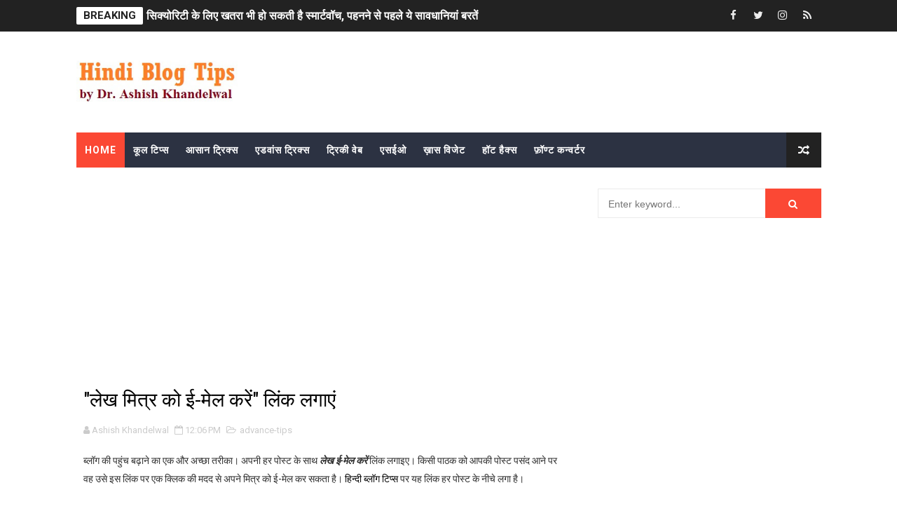

--- FILE ---
content_type: text/html; charset=utf-8
request_url: https://www.google.com/recaptcha/api2/aframe
body_size: 267
content:
<!DOCTYPE HTML><html><head><meta http-equiv="content-type" content="text/html; charset=UTF-8"></head><body><script nonce="Z9fI1eiqdhWlAmu2kWLYLQ">/** Anti-fraud and anti-abuse applications only. See google.com/recaptcha */ try{var clients={'sodar':'https://pagead2.googlesyndication.com/pagead/sodar?'};window.addEventListener("message",function(a){try{if(a.source===window.parent){var b=JSON.parse(a.data);var c=clients[b['id']];if(c){var d=document.createElement('img');d.src=c+b['params']+'&rc='+(localStorage.getItem("rc::a")?sessionStorage.getItem("rc::b"):"");window.document.body.appendChild(d);sessionStorage.setItem("rc::e",parseInt(sessionStorage.getItem("rc::e")||0)+1);localStorage.setItem("rc::h",'1769017590675');}}}catch(b){}});window.parent.postMessage("_grecaptcha_ready", "*");}catch(b){}</script></body></html>

--- FILE ---
content_type: text/javascript; charset=UTF-8
request_url: https://tips-hindi.blogspot.com/feeds/posts/summary?alt=json&callback=arlinadesignTicker
body_size: 14753
content:
// API callback
arlinadesignTicker({"version":"1.0","encoding":"UTF-8","feed":{"xmlns":"http://www.w3.org/2005/Atom","xmlns$openSearch":"http://a9.com/-/spec/opensearchrss/1.0/","xmlns$blogger":"http://schemas.google.com/blogger/2008","xmlns$georss":"http://www.georss.org/georss","xmlns$gd":"http://schemas.google.com/g/2005","xmlns$thr":"http://purl.org/syndication/thread/1.0","id":{"$t":"tag:blogger.com,1999:blog-5897080325661975090"},"updated":{"$t":"2026-01-14T16:15:18.462+05:30"},"category":[{"term":"info"},{"term":"widget"},{"term":"cool-tips"},{"term":"basic-tricks"},{"term":"useful-things"},{"term":"comments-search-engine"},{"term":"tricky web"},{"term":"simple-tricks"},{"term":"start-a-blog"},{"term":"timepass"},{"term":"advance-tips"},{"term":"seo"},{"term":"video tutorials"},{"term":"nice-widgets"},{"term":"trick"},{"term":"hot-hacks"},{"term":"3-column-template"},{"term":"techtalk"},{"term":"techtips"},{"term":"smartphone"}],"title":{"type":"text","$t":"हिन्दी ब्लॉग टिप्स"},"subtitle":{"type":"html","$t":"आशीष खंडेलवाल का आधिकारिक ​ब्लॉग"},"link":[{"rel":"http://schemas.google.com/g/2005#feed","type":"application/atom+xml","href":"https:\/\/tips-hindi.blogspot.com\/feeds\/posts\/summary"},{"rel":"self","type":"application/atom+xml","href":"https:\/\/www.blogger.com\/feeds\/5897080325661975090\/posts\/summary?alt=json"},{"rel":"alternate","type":"text/html","href":"https:\/\/tips-hindi.blogspot.com\/"},{"rel":"hub","href":"http://pubsubhubbub.appspot.com/"},{"rel":"next","type":"application/atom+xml","href":"https:\/\/www.blogger.com\/feeds\/5897080325661975090\/posts\/summary?alt=json\u0026start-index=26\u0026max-results=25"}],"author":[{"name":{"$t":"Ashish Khandelwal"},"uri":{"$t":"http:\/\/www.blogger.com\/profile\/09509723253252348001"},"email":{"$t":"noreply@blogger.com"},"gd$image":{"rel":"http://schemas.google.com/g/2005#thumbnail","width":"32","height":"32","src":"\/\/blogger.googleusercontent.com\/img\/b\/R29vZ2xl\/AVvXsEh4Fe2TNlQq0OeTIs6aOSvN75NQKB41aJbR0PWZW5GJx-RdnjkM30bVvENAryhHUR2bmWEic9RoTkYh8DWjHbPV_yaYX3nd4Lq7IcWkXK7b3qHJmcqHO60p4W4bWglaccQ\/s113\/ashish-1.jpg"}}],"generator":{"version":"7.00","uri":"http://www.blogger.com","$t":"Blogger"},"openSearch$totalResults":{"$t":"237"},"openSearch$startIndex":{"$t":"1"},"openSearch$itemsPerPage":{"$t":"25"},"entry":[{"id":{"$t":"tag:blogger.com,1999:blog-5897080325661975090.post-4581174871289828438"},"published":{"$t":"2022-08-22T17:22:00.006+05:30"},"updated":{"$t":"2022-08-22T17:25:07.313+05:30"},"category":[{"scheme":"http://www.blogger.com/atom/ns#","term":"advance-tips"},{"scheme":"http://www.blogger.com/atom/ns#","term":"basic-tricks"},{"scheme":"http://www.blogger.com/atom/ns#","term":"cool-tips"},{"scheme":"http://www.blogger.com/atom/ns#","term":"info"},{"scheme":"http://www.blogger.com/atom/ns#","term":"techtalk"},{"scheme":"http://www.blogger.com/atom/ns#","term":"techtips"}],"title":{"type":"text","$t":"सिक्योरिटी के लिए खतरा भी हो सकती है स्मार्टवॉच, पहनने से पहले ये सावधानियां बरतें"},"summary":{"type":"text","$t":"आप जहां भी जाते हैं, आपकी स्मार्टवॉच भी साथ जाती है और आपके फोन के साथ जुड़ी होने की वजह से यह सुरक्षा के लिए खतरा बन सकती है। तो क्या आपको फिटबिट, एपल वॉच या गार्मिन जैसे कलाई के दोस्त का इस्तेमाल करना बंद कर देना चाहिए? जवाब है— नहीं, आपको कुछ सलाहों को ध्यान में रखकर इस तरह के गैजैट्स का इस्तेमाल करना चाहिए।\u0026nbsp;स्मार्टवॉच में सुरक्षा जोखिम\u0026nbsp;स्मार्टवॉच इंटरनेट-सक्षम डिवाइस हैं। कई "},"link":[{"rel":"replies","type":"application/atom+xml","href":"https:\/\/tips-hindi.blogspot.com\/feeds\/4581174871289828438\/comments\/default","title":"Post Comments"},{"rel":"replies","type":"text/html","href":"https:\/\/tips-hindi.blogspot.com\/2022\/08\/how-smartwatch-is-a-security-threat-in-hindi.html#comment-form","title":"0 Comments"},{"rel":"edit","type":"application/atom+xml","href":"https:\/\/www.blogger.com\/feeds\/5897080325661975090\/posts\/default\/4581174871289828438"},{"rel":"self","type":"application/atom+xml","href":"https:\/\/www.blogger.com\/feeds\/5897080325661975090\/posts\/default\/4581174871289828438"},{"rel":"alternate","type":"text/html","href":"https:\/\/tips-hindi.blogspot.com\/2022\/08\/how-smartwatch-is-a-security-threat-in-hindi.html","title":"सिक्योरिटी के लिए खतरा भी हो सकती है स्मार्टवॉच, पहनने से पहले ये सावधानियां बरतें"}],"author":[{"name":{"$t":"Ashish Khandelwal"},"uri":{"$t":"http:\/\/www.blogger.com\/profile\/09509723253252348001"},"email":{"$t":"noreply@blogger.com"},"gd$image":{"rel":"http://schemas.google.com/g/2005#thumbnail","width":"32","height":"32","src":"\/\/blogger.googleusercontent.com\/img\/b\/R29vZ2xl\/AVvXsEh4Fe2TNlQq0OeTIs6aOSvN75NQKB41aJbR0PWZW5GJx-RdnjkM30bVvENAryhHUR2bmWEic9RoTkYh8DWjHbPV_yaYX3nd4Lq7IcWkXK7b3qHJmcqHO60p4W4bWglaccQ\/s113\/ashish-1.jpg"}}],"media$thumbnail":{"xmlns$media":"http://search.yahoo.com/mrss/","url":"https:\/\/blogger.googleusercontent.com\/img\/b\/R29vZ2xl\/AVvXsEh9shAdAywSQz3vgC1y_p6o53M0biJ0Zu1fg_YepZSwLvJQqDT0pO_LHITklOGzBYjY305yXd_BG0kbR4YCNzY3sibpsT-_84_faGQrn-2H2QX4baNY6U3wqoXu7L8SZW0hBtE0q4lK5KQu2pvY5nWvcnoj6dE1aAlRrOlSVGfBSOJLHhIHJMXqzBlb\/s72-c\/SmartWatch_is_a_security_Threat.png","height":"72","width":"72"},"thr$total":{"$t":"0"}},{"id":{"$t":"tag:blogger.com,1999:blog-5897080325661975090.post-675338853124403093"},"published":{"$t":"2022-05-17T18:46:00.003+05:30"},"updated":{"$t":"2022-05-19T11:59:54.110+05:30"},"category":[{"scheme":"http://www.blogger.com/atom/ns#","term":"cool-tips"},{"scheme":"http://www.blogger.com/atom/ns#","term":"info"},{"scheme":"http://www.blogger.com/atom/ns#","term":"smartphone"},{"scheme":"http://www.blogger.com/atom/ns#","term":"techtips"}],"title":{"type":"text","$t":"आम गलतियां, जो स्मार्टफोन को नुकसान पहुंचा सकती हैं"},"summary":{"type":"text","$t":"आप स्मार्टफोन की उम्र कैसे बढ़ा सकते हैं? इस सवाल का जवाब यह है कि आप उन आम गलतियों से बचें, जो साधारण स्मार्टफोन यूजर्स अक्सर करते हैं। पहली गलती है स्मार्टफोन का ज्यादा तापमान से एक्सपोजर। यदि आप अपने स्मार्टफोन को कार में छोड़ देते हैं, इसे तकिए के नीचे चार्ज करते हैं या सीधे धूप में हैवी ऐप्स का उपयोग करते हैं तो आप अपने डिवाइस को नुकसान पहुंचा सकते हैं। आधुनिक स्मार्टफोन लिथियम-आयन बैटरी का "},"link":[{"rel":"replies","type":"application/atom+xml","href":"https:\/\/tips-hindi.blogspot.com\/feeds\/675338853124403093\/comments\/default","title":"Post Comments"},{"rel":"replies","type":"text/html","href":"https:\/\/tips-hindi.blogspot.com\/2022\/05\/blog-post.html#comment-form","title":"0 Comments"},{"rel":"edit","type":"application/atom+xml","href":"https:\/\/www.blogger.com\/feeds\/5897080325661975090\/posts\/default\/675338853124403093"},{"rel":"self","type":"application/atom+xml","href":"https:\/\/www.blogger.com\/feeds\/5897080325661975090\/posts\/default\/675338853124403093"},{"rel":"alternate","type":"text/html","href":"https:\/\/tips-hindi.blogspot.com\/2022\/05\/blog-post.html","title":"आम गलतियां, जो स्मार्टफोन को नुकसान पहुंचा सकती हैं"}],"author":[{"name":{"$t":"Ashish Khandelwal"},"uri":{"$t":"http:\/\/www.blogger.com\/profile\/09509723253252348001"},"email":{"$t":"noreply@blogger.com"},"gd$image":{"rel":"http://schemas.google.com/g/2005#thumbnail","width":"32","height":"32","src":"\/\/blogger.googleusercontent.com\/img\/b\/R29vZ2xl\/AVvXsEh4Fe2TNlQq0OeTIs6aOSvN75NQKB41aJbR0PWZW5GJx-RdnjkM30bVvENAryhHUR2bmWEic9RoTkYh8DWjHbPV_yaYX3nd4Lq7IcWkXK7b3qHJmcqHO60p4W4bWglaccQ\/s113\/ashish-1.jpg"}}],"media$thumbnail":{"xmlns$media":"http://search.yahoo.com/mrss/","url":"https:\/\/blogger.googleusercontent.com\/img\/b\/R29vZ2xl\/AVvXsEjWGgZbKPelosrRsLbGysrmaOtHwp6FYvAvsK3WewFby_NdUA-wmuDUa3C_IR1mCWQ2t1tiK_AQTVzylFWJDNQ5TltI4DO8emJm0lb9GWptjx66swI3D7mULNY7hVr3cIgZERtSf7SQ3VGyKMZ2TKQ1AaC59QG_Kf3_cltwdkFsC7TS3U3kxWgQiML7\/s72-w400-h400-c\/Copy%20of%20%E0%A4%9F%E0%A5%87%E0%A4%95%20%E0%A4%9F%E0%A4%BF%E0%A4%AA.png","height":"72","width":"72"},"thr$total":{"$t":"0"}},{"id":{"$t":"tag:blogger.com,1999:blog-5897080325661975090.post-8292635940604047182"},"published":{"$t":"2022-01-23T21:46:00.006+05:30"},"updated":{"$t":"2022-01-23T21:49:26.350+05:30"},"category":[{"scheme":"http://www.blogger.com/atom/ns#","term":"cool-tips"},{"scheme":"http://www.blogger.com/atom/ns#","term":"info"},{"scheme":"http://www.blogger.com/atom/ns#","term":"techtalk"}],"title":{"type":"text","$t":"फोन खो गया है तो बरतें जरूरी सावधानी, साइबर-आर्थिक अपराधों से बचे रहेंगे"},"summary":{"type":"text","$t":"फोन आपका पर्सनल असिस्टेंट भी होता है। यदि यह खो जाए तो कुछ हजार रुपए का एक उपकरण ही नहीं खोता, बल्कि इसके साथ आपके बहुत महत्वपूर्ण निजी डेटा का नुकसान भी आपको उठाना पड़ता है। साथ ही आपके पर्सनल डेटा, बैंकिंग ऐप्स और सोशल मीडिया हैंडल्स के दुरुपयोग की आशंका भी बढ़ जाती है। ऐसी स्थिति में आपको कौन से जरूरी काम कर लेने चाहिए, जानते हैं इस आलेख में-इस बारे में और जानकारी देता मेरा एक आलेख राजस्थान "},"link":[{"rel":"replies","type":"application/atom+xml","href":"https:\/\/tips-hindi.blogspot.com\/feeds\/8292635940604047182\/comments\/default","title":"Post Comments"},{"rel":"replies","type":"text/html","href":"https:\/\/tips-hindi.blogspot.com\/2022\/01\/phone-lost-what-to-do-in-hindi.html#comment-form","title":"0 Comments"},{"rel":"edit","type":"application/atom+xml","href":"https:\/\/www.blogger.com\/feeds\/5897080325661975090\/posts\/default\/8292635940604047182"},{"rel":"self","type":"application/atom+xml","href":"https:\/\/www.blogger.com\/feeds\/5897080325661975090\/posts\/default\/8292635940604047182"},{"rel":"alternate","type":"text/html","href":"https:\/\/tips-hindi.blogspot.com\/2022\/01\/phone-lost-what-to-do-in-hindi.html","title":"फोन खो गया है तो बरतें जरूरी सावधानी, साइबर-आर्थिक अपराधों से बचे रहेंगे"}],"author":[{"name":{"$t":"Ashish Khandelwal"},"uri":{"$t":"http:\/\/www.blogger.com\/profile\/09509723253252348001"},"email":{"$t":"noreply@blogger.com"},"gd$image":{"rel":"http://schemas.google.com/g/2005#thumbnail","width":"32","height":"32","src":"\/\/blogger.googleusercontent.com\/img\/b\/R29vZ2xl\/AVvXsEh4Fe2TNlQq0OeTIs6aOSvN75NQKB41aJbR0PWZW5GJx-RdnjkM30bVvENAryhHUR2bmWEic9RoTkYh8DWjHbPV_yaYX3nd4Lq7IcWkXK7b3qHJmcqHO60p4W4bWglaccQ\/s113\/ashish-1.jpg"}}],"media$thumbnail":{"xmlns$media":"http://search.yahoo.com/mrss/","url":"https:\/\/blogger.googleusercontent.com\/img\/a\/AVvXsEh7ctSwZWrsqE2CEpUPyNZRajzrHKBOwvbjFtjcO-4EfLIvEylOUfW9a-80qhSBZyq5G_ai_b1ZAv_a0xwGEKisN1JvU4ABLCtxrI7dGaAmkkM8Z-KEYmOJ_Akj0WnPPY0E5jAVl8UoQrG7WU9ZjFjyq3cTv9XPnD_VAOmO4TvDhmV-5aFtsrWTimdV=s72-w558-h640-c","height":"72","width":"72"},"thr$total":{"$t":"0"}},{"id":{"$t":"tag:blogger.com,1999:blog-5897080325661975090.post-1012143821542556392"},"published":{"$t":"2022-01-16T11:56:00.002+05:30"},"updated":{"$t":"2022-01-16T11:59:21.006+05:30"},"category":[{"scheme":"http://www.blogger.com/atom/ns#","term":"info"},{"scheme":"http://www.blogger.com/atom/ns#","term":"techtalk"}],"title":{"type":"text","$t":"क्या भारत में किप्टोकरेंसी में निवेश वैध और सुरक्षित है? "},"summary":{"type":"text","$t":"टेक्नोलॉजी और निवेश में रुचि रखने वाले लोगों के लिए क्रिप्टोकरेंसी हमेशा दिलचस्पी का विषय रही है। पिछले कुछ समय में भारत में क्रिप्टो में निवेश बेतहाशा बढ़ा है और इसके हाई रिटर्न ने लोगों को आकर्षित किया है। हालांकि यह काफी वोलेटाइल है और कोई नियामक नहीं होने की वजह से इसमें निवेश जोखिमभरा है।\u0026nbsp;क्रिप्टोकरेंसी के बारे में और जानकारी देता मेरा एक आलेख राजस्थान पत्रिका में प्रकाशित हुआ है।क्या "},"link":[{"rel":"replies","type":"application/atom+xml","href":"https:\/\/tips-hindi.blogspot.com\/feeds\/1012143821542556392\/comments\/default","title":"Post Comments"},{"rel":"replies","type":"text/html","href":"https:\/\/tips-hindi.blogspot.com\/2022\/01\/whit-is-cryoticurrency-in-Hindi.html#comment-form","title":"0 Comments"},{"rel":"edit","type":"application/atom+xml","href":"https:\/\/www.blogger.com\/feeds\/5897080325661975090\/posts\/default\/1012143821542556392"},{"rel":"self","type":"application/atom+xml","href":"https:\/\/www.blogger.com\/feeds\/5897080325661975090\/posts\/default\/1012143821542556392"},{"rel":"alternate","type":"text/html","href":"https:\/\/tips-hindi.blogspot.com\/2022\/01\/whit-is-cryoticurrency-in-Hindi.html","title":"क्या भारत में किप्टोकरेंसी में निवेश वैध और सुरक्षित है? "}],"author":[{"name":{"$t":"Ashish Khandelwal"},"uri":{"$t":"http:\/\/www.blogger.com\/profile\/09509723253252348001"},"email":{"$t":"noreply@blogger.com"},"gd$image":{"rel":"http://schemas.google.com/g/2005#thumbnail","width":"32","height":"32","src":"\/\/blogger.googleusercontent.com\/img\/b\/R29vZ2xl\/AVvXsEh4Fe2TNlQq0OeTIs6aOSvN75NQKB41aJbR0PWZW5GJx-RdnjkM30bVvENAryhHUR2bmWEic9RoTkYh8DWjHbPV_yaYX3nd4Lq7IcWkXK7b3qHJmcqHO60p4W4bWglaccQ\/s113\/ashish-1.jpg"}}],"media$thumbnail":{"xmlns$media":"http://search.yahoo.com/mrss/","url":"https:\/\/blogger.googleusercontent.com\/img\/a\/AVvXsEjse_KHE9Mz-2vEyUvbraUnWDoN3EOT-_WheV_jG6sA-sY83M_96mGOggDtroDP0AtGO5a-V68SevMrxhbzC-NM57oKjyzs5Izsv6EWFSQOncEA3o7Dq4Hhg5bRh6OI7MoW7Dpo8dN5VFEYwUNXzVEFYg61GCEm08OSD6WmnU_5vek6q9qO7DoUPUv-=s72-w640-h308-c","height":"72","width":"72"},"thr$total":{"$t":"0"}},{"id":{"$t":"tag:blogger.com,1999:blog-5897080325661975090.post-5335568104592494337"},"published":{"$t":"2022-01-09T13:24:00.000+05:30"},"updated":{"$t":"2022-01-09T13:24:05.152+05:30"},"category":[{"scheme":"http://www.blogger.com/atom/ns#","term":"techtalk"}],"title":{"type":"text","$t":"क्या है गिटहब, जिस पर कुख्यात Bulli Bai app तैयार हुआ"},"summary":{"type":"text","$t":"\n\n\nकुख्यात Bulli Bai app गिटहब पर बनाया गया था। ऐसे में गिटहब को लेकर लोगों की उत्सुकता है। ओपन सोर्स कोड पसंद करने वाले लोगों की यह प्लेटफॉर्म पहली पसंद है। कुछ लोग इसे 'डार्क वेब' समझ रहे हैं, लेकिन वास्तव में ऐसा नहीं है। यदि आपको कोडिंग में रुचि है तो गिटहब को जरूर आजमाना चाहिए।\u0026nbsp;\u0026nbsp;गिटहब के बारे में और जानकारी देता मेरा एक आलेख राजस्थान पत्रिका में प्रकाशित हुआ है। \n\n\nइन दिनों बुल्ली "},"link":[{"rel":"replies","type":"application/atom+xml","href":"https:\/\/tips-hindi.blogspot.com\/feeds\/5335568104592494337\/comments\/default","title":"Post Comments"},{"rel":"replies","type":"text/html","href":"https:\/\/tips-hindi.blogspot.com\/2022\/01\/bulli-bai-app-what-is-github-in-hindi.html#comment-form","title":"0 Comments"},{"rel":"edit","type":"application/atom+xml","href":"https:\/\/www.blogger.com\/feeds\/5897080325661975090\/posts\/default\/5335568104592494337"},{"rel":"self","type":"application/atom+xml","href":"https:\/\/www.blogger.com\/feeds\/5897080325661975090\/posts\/default\/5335568104592494337"},{"rel":"alternate","type":"text/html","href":"https:\/\/tips-hindi.blogspot.com\/2022\/01\/bulli-bai-app-what-is-github-in-hindi.html","title":"क्या है गिटहब, जिस पर कुख्यात Bulli Bai app तैयार हुआ"}],"author":[{"name":{"$t":"Ashish Khandelwal"},"uri":{"$t":"http:\/\/www.blogger.com\/profile\/09509723253252348001"},"email":{"$t":"noreply@blogger.com"},"gd$image":{"rel":"http://schemas.google.com/g/2005#thumbnail","width":"32","height":"32","src":"\/\/blogger.googleusercontent.com\/img\/b\/R29vZ2xl\/AVvXsEh4Fe2TNlQq0OeTIs6aOSvN75NQKB41aJbR0PWZW5GJx-RdnjkM30bVvENAryhHUR2bmWEic9RoTkYh8DWjHbPV_yaYX3nd4Lq7IcWkXK7b3qHJmcqHO60p4W4bWglaccQ\/s113\/ashish-1.jpg"}}],"media$thumbnail":{"xmlns$media":"http://search.yahoo.com/mrss/","url":"https:\/\/blogger.googleusercontent.com\/img\/a\/AVvXsEgkcfYS_vLYdzF3Mc7rTbzgNGkGyOydJIUy58WI26aHJPhg9cFdo8v6UgI45gZliR9mV09Q-wZFd9etS2QvwEr9w9vpZYRpUgsWFByWFu7aT6_2FGVvuORAGRxAMb-ShB0c0SxsyK-A5tCWIlivcKpTWnmGkN-BA4kX3FeOmWIllAgruFzJVj6q2_IClg=s72-w640-h295-c","height":"72","width":"72"},"thr$total":{"$t":"0"}},{"id":{"$t":"tag:blogger.com,1999:blog-5897080325661975090.post-8935965497960118593"},"published":{"$t":"2014-09-11T00:10:00.002+05:30"},"updated":{"$t":"2014-09-11T00:10:55.941+05:30"},"category":[{"scheme":"http://www.blogger.com/atom/ns#","term":"info"}],"title":{"type":"text","$t":"पाइए एबीपी न्यूज़ का हिन्दी ब्लाॅगर पुरस्कार"},"summary":{"type":"text","$t":"हिन्दी ब्लाॅगर्स के लिए अच्छी खबर। यदि आप हिन्दी भाषा की सेवा करते हुए हिन्दी ब्लाॅग लिख रहे हैं, तो इस हिन्दी दिवस पर आप एबीपी न्यूज़ की ओर से सम्मानित हो सकते हैं। \n\n  एबीपी न्यूज़ ने घोषणा की है, ‘हिन्दी की दुनिया बहुत तेजी से बदल रही है... इस बदलाव में अहम रोल अदा कर रहा है साइबर संसार। लेकिन इंटरनेट की दुनिया में जिस बदलाव को सबने महसूस किया है वह है ब्लॉगरों का संसार। 14 सितंबर करीब है... "},"link":[{"rel":"replies","type":"application/atom+xml","href":"https:\/\/tips-hindi.blogspot.com\/feeds\/8935965497960118593\/comments\/default","title":"Post Comments"},{"rel":"replies","type":"text/html","href":"https:\/\/tips-hindi.blogspot.com\/2014\/09\/blog-post.html#comment-form","title":"10 Comments"},{"rel":"edit","type":"application/atom+xml","href":"https:\/\/www.blogger.com\/feeds\/5897080325661975090\/posts\/default\/8935965497960118593"},{"rel":"self","type":"application/atom+xml","href":"https:\/\/www.blogger.com\/feeds\/5897080325661975090\/posts\/default\/8935965497960118593"},{"rel":"alternate","type":"text/html","href":"https:\/\/tips-hindi.blogspot.com\/2014\/09\/blog-post.html","title":"पाइए एबीपी न्यूज़ का हिन्दी ब्लाॅगर पुरस्कार"}],"author":[{"name":{"$t":"Ashish Khandelwal"},"uri":{"$t":"http:\/\/www.blogger.com\/profile\/09509723253252348001"},"email":{"$t":"noreply@blogger.com"},"gd$image":{"rel":"http://schemas.google.com/g/2005#thumbnail","width":"32","height":"32","src":"\/\/blogger.googleusercontent.com\/img\/b\/R29vZ2xl\/AVvXsEh4Fe2TNlQq0OeTIs6aOSvN75NQKB41aJbR0PWZW5GJx-RdnjkM30bVvENAryhHUR2bmWEic9RoTkYh8DWjHbPV_yaYX3nd4Lq7IcWkXK7b3qHJmcqHO60p4W4bWglaccQ\/s113\/ashish-1.jpg"}}],"media$thumbnail":{"xmlns$media":"http://search.yahoo.com/mrss/","url":"https:\/\/blogger.googleusercontent.com\/img\/b\/R29vZ2xl\/AVvXsEgETefJEYVowfYYsdaVcgYl_YgjVsfDVV8vNmuZOQOqEjRkNXYzQRooVE1fKnA2wFl4UJl3zerzmpzC8z9amtmIhx4N_q3M7qcP7IFwVEDY87NgaIlhX9O-zbIaLSHtWf9deDLDjBiynp4\/s72-c\/blue_logo1202d-notitle3.png","height":"72","width":"72"},"thr$total":{"$t":"10"}},{"id":{"$t":"tag:blogger.com,1999:blog-5897080325661975090.post-8263655443734763884"},"published":{"$t":"2014-03-16T20:30:00.001+05:30"},"updated":{"$t":"2014-09-11T00:11:19.123+05:30"},"category":[{"scheme":"http://www.blogger.com/atom/ns#","term":"info"}],"title":{"type":"text","$t":"हार्दिक शुभकामनाएं... हिन्दी ब्लाॅग टिप्स नए रूप में"},"summary":{"type":"text","$t":"सभी दोस्तों को होली की रंग बिरंगी शुभकामनाएं। पिछले लम्बे समय से मैं हिन्दी ब्लाॅग टिप्स से दूर रहा। इस दौरान तकनीक जगत में बहुत कुछ बदला। सोशल मीडिया नए और सशक्त रूप में सामने आया। तकनीक ने अपने पांव और पसारे और हर आदमी तक अपनी पहुंच बनाई। \n\nहिन्दी ब्लाॅग टिप्स पर मैं पाठकों के लगातार सम्पर्क में रहा। उनकी तकनीकी समस्याएं अब ब्लाॅगर से आगे बढ़ कर फेसबुक, ट्विटर, व्हाट्सएप व अन्य एंड्राइड और "},"link":[{"rel":"replies","type":"application/atom+xml","href":"https:\/\/tips-hindi.blogspot.com\/feeds\/8263655443734763884\/comments\/default","title":"Post Comments"},{"rel":"replies","type":"text/html","href":"https:\/\/tips-hindi.blogspot.com\/2014\/03\/blog-post.html#comment-form","title":"27 Comments"},{"rel":"edit","type":"application/atom+xml","href":"https:\/\/www.blogger.com\/feeds\/5897080325661975090\/posts\/default\/8263655443734763884"},{"rel":"self","type":"application/atom+xml","href":"https:\/\/www.blogger.com\/feeds\/5897080325661975090\/posts\/default\/8263655443734763884"},{"rel":"alternate","type":"text/html","href":"https:\/\/tips-hindi.blogspot.com\/2014\/03\/blog-post.html","title":"हार्दिक शुभकामनाएं... हिन्दी ब्लाॅग टिप्स नए रूप में"}],"author":[{"name":{"$t":"Ashish Khandelwal"},"uri":{"$t":"http:\/\/www.blogger.com\/profile\/09509723253252348001"},"email":{"$t":"noreply@blogger.com"},"gd$image":{"rel":"http://schemas.google.com/g/2005#thumbnail","width":"32","height":"32","src":"\/\/blogger.googleusercontent.com\/img\/b\/R29vZ2xl\/AVvXsEh4Fe2TNlQq0OeTIs6aOSvN75NQKB41aJbR0PWZW5GJx-RdnjkM30bVvENAryhHUR2bmWEic9RoTkYh8DWjHbPV_yaYX3nd4Lq7IcWkXK7b3qHJmcqHO60p4W4bWglaccQ\/s113\/ashish-1.jpg"}}],"media$thumbnail":{"xmlns$media":"http://search.yahoo.com/mrss/","url":"https:\/\/blogger.googleusercontent.com\/img\/b\/R29vZ2xl\/AVvXsEjFCDdGgFf1UNOb93WahxpGjA5P_h6PdhPBvruCioTWLE3U6UgEk2arzluISxujOLorfdeQoegSjJv6weqvRSgGr1J559fHZn_4DQ8hpDLCA72p69qPq9ABy1y9SnuJJI2ls2yWA7fpLF0\/s72-c\/hindi+blog+tips+copy.jpg","height":"72","width":"72"},"thr$total":{"$t":"27"}},{"id":{"$t":"tag:blogger.com,1999:blog-5897080325661975090.post-8270823607784093722"},"published":{"$t":"2011-05-13T22:51:00.005+05:30"},"updated":{"$t":"2014-09-11T00:11:51.815+05:30"},"category":[{"scheme":"http://www.blogger.com/atom/ns#","term":"info"}],"title":{"type":"text","$t":"ब्लॉगर अब बिल्कुल ठीक काम कर रहा है"},"summary":{"type":"text","$t":"अगर आप ब्लॉगर (ब्लॉगस्पॉट) प्लेटफॉर्म पर ब्लॉगिंग करते हैं, तो इस संदेश से आप भी रूबरू हुए होंगे। \n\nBlogger is currently unavailable. \nBlogger is unavailable right now. We apologize for this interruption in service \n\n36 घंटे से भी ज़्यादा समय तक बंद रहने के बाद आख़िरकार ब्लॉगर इंजीनियरों ने इसे दुरुस्त कर दिया है। अब आप इसके जरिए पोस्ट पब्लिश कर सकते हैं और कमेंट्स भी कर सकते हैं। \n\nशायद 'फ्राइडे"},"link":[{"rel":"replies","type":"application/atom+xml","href":"https:\/\/tips-hindi.blogspot.com\/feeds\/8270823607784093722\/comments\/default","title":"Post Comments"},{"rel":"replies","type":"text/html","href":"https:\/\/tips-hindi.blogspot.com\/2011\/05\/blog-post.html#comment-form","title":"27 Comments"},{"rel":"edit","type":"application/atom+xml","href":"https:\/\/www.blogger.com\/feeds\/5897080325661975090\/posts\/default\/8270823607784093722"},{"rel":"self","type":"application/atom+xml","href":"https:\/\/www.blogger.com\/feeds\/5897080325661975090\/posts\/default\/8270823607784093722"},{"rel":"alternate","type":"text/html","href":"https:\/\/tips-hindi.blogspot.com\/2011\/05\/blog-post.html","title":"ब्लॉगर अब बिल्कुल ठीक काम कर रहा है"}],"author":[{"name":{"$t":"Ashish Khandelwal"},"uri":{"$t":"http:\/\/www.blogger.com\/profile\/09509723253252348001"},"email":{"$t":"noreply@blogger.com"},"gd$image":{"rel":"http://schemas.google.com/g/2005#thumbnail","width":"32","height":"32","src":"\/\/blogger.googleusercontent.com\/img\/b\/R29vZ2xl\/AVvXsEh4Fe2TNlQq0OeTIs6aOSvN75NQKB41aJbR0PWZW5GJx-RdnjkM30bVvENAryhHUR2bmWEic9RoTkYh8DWjHbPV_yaYX3nd4Lq7IcWkXK7b3qHJmcqHO60p4W4bWglaccQ\/s113\/ashish-1.jpg"}}],"media$thumbnail":{"xmlns$media":"http://search.yahoo.com/mrss/","url":"https:\/\/blogger.googleusercontent.com\/img\/b\/R29vZ2xl\/AVvXsEgSxTsj4szU_jIcWsdqpW718TujcSpclb5lfTzU-Guuf4S0Nce9VBrjcR8iyQcrpItHRqEc0eHCnQVSqPVEZjdZOmJreZ95bwqesm20OzbAPQpj2hjPTGXVIwhWFCxROXf-uVbjBB9PL3A\/s72-c\/Blogger_down.png","height":"72","width":"72"},"thr$total":{"$t":"27"}},{"id":{"$t":"tag:blogger.com,1999:blog-5897080325661975090.post-3504394525776385177"},"published":{"$t":"2011-01-27T06:00:00.001+05:30"},"updated":{"$t":"2011-01-27T06:00:00.080+05:30"},"category":[{"scheme":"http://www.blogger.com/atom/ns#","term":"info"},{"scheme":"http://www.blogger.com/atom/ns#","term":"tricky web"}],"title":{"type":"text","$t":"ब्लॉग पर संचालित चित्र पहेलियों का जवाब देना कितना आसान!"},"summary":{"type":"text","$t":"टिनआई ऐसी रिवर्स इमेज सर्च वेबसाइट है, जो किसी तस्वीर से समानता रखने वाली दूसरी तस्वीरों के लिंक्स को इंटरनेट पर खोजने का काम करती है। हिन्दी ब्लॉग जगत में पहेलियों का बड़ा योगदान रहा है। कुछ ने इन्हें मनोरंजन का साधन माना है, तो कुछ ने जानकारी बढ़ाने का। कुछ लोगों का मानना है कि पहेलियां ही हैं, जिनके माध्यम से ब्लॉग जगत के साथियों के बीच नियमित वार्तालाप का सिलसिला चलता है। ताऊ डॉट इन पर हर "},"link":[{"rel":"replies","type":"application/atom+xml","href":"https:\/\/tips-hindi.blogspot.com\/feeds\/3504394525776385177\/comments\/default","title":"Post Comments"},{"rel":"replies","type":"text/html","href":"https:\/\/tips-hindi.blogspot.com\/2011\/01\/blog-post.html#comment-form","title":"32 Comments"},{"rel":"edit","type":"application/atom+xml","href":"https:\/\/www.blogger.com\/feeds\/5897080325661975090\/posts\/default\/3504394525776385177"},{"rel":"self","type":"application/atom+xml","href":"https:\/\/www.blogger.com\/feeds\/5897080325661975090\/posts\/default\/3504394525776385177"},{"rel":"alternate","type":"text/html","href":"https:\/\/tips-hindi.blogspot.com\/2011\/01\/blog-post.html","title":"ब्लॉग पर संचालित चित्र पहेलियों का जवाब देना कितना आसान!"}],"author":[{"name":{"$t":"Ashish Khandelwal"},"uri":{"$t":"http:\/\/www.blogger.com\/profile\/09509723253252348001"},"email":{"$t":"noreply@blogger.com"},"gd$image":{"rel":"http://schemas.google.com/g/2005#thumbnail","width":"32","height":"32","src":"\/\/blogger.googleusercontent.com\/img\/b\/R29vZ2xl\/AVvXsEh4Fe2TNlQq0OeTIs6aOSvN75NQKB41aJbR0PWZW5GJx-RdnjkM30bVvENAryhHUR2bmWEic9RoTkYh8DWjHbPV_yaYX3nd4Lq7IcWkXK7b3qHJmcqHO60p4W4bWglaccQ\/s113\/ashish-1.jpg"}}],"media$thumbnail":{"xmlns$media":"http://search.yahoo.com/mrss/","url":"https:\/\/blogger.googleusercontent.com\/img\/b\/R29vZ2xl\/AVvXsEgBXgRn-NH5Of5iLvOgi3D-t5DnRBif2bniMUwo78TbyxvLRE4JO9AQIVdKCp-uWXtDD58zt0cBiz5h_HcjAew8laEE0fvOnIwHZ-zGupjhrH1it85jswfkQ1Dg4oHo1s_vwn2je6aEJt3q\/s72-c\/100px-S120e011108.jpg","height":"72","width":"72"},"thr$total":{"$t":"32"}},{"id":{"$t":"tag:blogger.com,1999:blog-5897080325661975090.post-5371112167703842184"},"published":{"$t":"2010-11-23T05:00:00.003+05:30"},"updated":{"$t":"2014-03-17T19:42:50.129+05:30"},"category":[{"scheme":"http://www.blogger.com/atom/ns#","term":"tricky web"}],"title":{"type":"text","$t":"pdf, word, excel, power point, pagemaker जैसी फाइलों को पोस्ट में दिखाइए (digital publication)"},"summary":{"type":"text","$t":"\nकई बार ज़रूरत होती है कि कंप्यूटर की किसी ड्राइव में मौजूद pdf, word, excel, power point, pagemaker या ऐसे ही किसी दूसरे फॉर्मेट की फाइल को ज्यों की त्यों पोस्ट के साथ दिखाया जाए। कई बार कुछ पुस्तकें (स्वलिखित या अन्य) सॉफ्ट कॉपी के रूप में हमारे पास होती तो है, लेकिन उन्हें पोस्ट के रूप में पब्लिश करना लगभग नामुमकिन होता है। टेक्स्ट को पब्लिश भी किया जाए, तो भी उन्हें पुस्तक के रूप में दिखाना "},"link":[{"rel":"replies","type":"application/atom+xml","href":"https:\/\/tips-hindi.blogspot.com\/feeds\/5371112167703842184\/comments\/default","title":"Post Comments"},{"rel":"replies","type":"text/html","href":"https:\/\/tips-hindi.blogspot.com\/2010\/11\/pdf-word-excel-power-point-pagemaker.html#comment-form","title":"26 Comments"},{"rel":"edit","type":"application/atom+xml","href":"https:\/\/www.blogger.com\/feeds\/5897080325661975090\/posts\/default\/5371112167703842184"},{"rel":"self","type":"application/atom+xml","href":"https:\/\/www.blogger.com\/feeds\/5897080325661975090\/posts\/default\/5371112167703842184"},{"rel":"alternate","type":"text/html","href":"https:\/\/tips-hindi.blogspot.com\/2010\/11\/pdf-word-excel-power-point-pagemaker.html","title":"pdf, word, excel, power point, pagemaker जैसी फाइलों को पोस्ट में दिखाइए (digital publication)"}],"author":[{"name":{"$t":"Ashish Khandelwal"},"uri":{"$t":"http:\/\/www.blogger.com\/profile\/09509723253252348001"},"email":{"$t":"noreply@blogger.com"},"gd$image":{"rel":"http://schemas.google.com/g/2005#thumbnail","width":"32","height":"32","src":"\/\/blogger.googleusercontent.com\/img\/b\/R29vZ2xl\/AVvXsEh4Fe2TNlQq0OeTIs6aOSvN75NQKB41aJbR0PWZW5GJx-RdnjkM30bVvENAryhHUR2bmWEic9RoTkYh8DWjHbPV_yaYX3nd4Lq7IcWkXK7b3qHJmcqHO60p4W4bWglaccQ\/s113\/ashish-1.jpg"}}],"media$thumbnail":{"xmlns$media":"http://search.yahoo.com/mrss/","url":"https:\/\/blogger.googleusercontent.com\/img\/b\/R29vZ2xl\/AVvXsEj4QIxuEUXXFYJ9Qce25tY1NuAA-s87cRwiHa61wwF1l1hOx0yVnRtF2oCd8da0zv3Iz543pMUyfhvZErK6GCqpb0XJJ84QRNRZ1mJsgxhfu0OESM45VmNyi8l4w0LgZbFMmE1nw2sscRw\/s72-c\/asikni-magazine.JPG","height":"72","width":"72"},"thr$total":{"$t":"26"}},{"id":{"$t":"tag:blogger.com,1999:blog-5897080325661975090.post-5234111572978556161"},"published":{"$t":"2010-09-20T05:00:00.012+05:30"},"updated":{"$t":"2010-09-22T21:11:15.011+05:30"},"category":[{"scheme":"http://www.blogger.com/atom/ns#","term":"info"},{"scheme":"http://www.blogger.com/atom/ns#","term":"useful-things"}],"title":{"type":"text","$t":"100 से ज़्यादा फॉलोवर वाले हिन्दी चिट्ठों का शतक"},"summary":{"type":"text","$t":"हिन्दी चिट्ठाकारी तेजी से अपने पैर पसार रही है। चिट्ठाजगत संकलक पर 15000 से भी ज़्यादा पंजीकृत हिन्दी चिट्ठे इसकी जीती-जागती मिसाल है। अब एक गहन रिसर्च के बाद मैं आपके सामने एक और पुख़्ता सबूत पेश कर रहा हूं, जो यह साबित करेगा कि जो लोग हिन्दी ब्लॉगिंग को शैशवास्था में ही मानते हैं, वे गलत हो सकते हैं। मेरी रिसर्च का नतीजा है कि अब ऐसे हिन्दी चिट्ठों की संख्या 100 को पार कर चुकी है, जिनके 100 या "},"link":[{"rel":"replies","type":"application/atom+xml","href":"https:\/\/tips-hindi.blogspot.com\/feeds\/5234111572978556161\/comments\/default","title":"Post Comments"},{"rel":"replies","type":"text/html","href":"https:\/\/tips-hindi.blogspot.com\/2010\/09\/100.html#comment-form","title":"122 Comments"},{"rel":"edit","type":"application/atom+xml","href":"https:\/\/www.blogger.com\/feeds\/5897080325661975090\/posts\/default\/5234111572978556161"},{"rel":"self","type":"application/atom+xml","href":"https:\/\/www.blogger.com\/feeds\/5897080325661975090\/posts\/default\/5234111572978556161"},{"rel":"alternate","type":"text/html","href":"https:\/\/tips-hindi.blogspot.com\/2010\/09\/100.html","title":"100 से ज़्यादा फॉलोवर वाले हिन्दी चिट्ठों का शतक"}],"author":[{"name":{"$t":"Ashish Khandelwal"},"uri":{"$t":"http:\/\/www.blogger.com\/profile\/09509723253252348001"},"email":{"$t":"noreply@blogger.com"},"gd$image":{"rel":"http://schemas.google.com/g/2005#thumbnail","width":"32","height":"32","src":"\/\/blogger.googleusercontent.com\/img\/b\/R29vZ2xl\/AVvXsEh4Fe2TNlQq0OeTIs6aOSvN75NQKB41aJbR0PWZW5GJx-RdnjkM30bVvENAryhHUR2bmWEic9RoTkYh8DWjHbPV_yaYX3nd4Lq7IcWkXK7b3qHJmcqHO60p4W4bWglaccQ\/s113\/ashish-1.jpg"}}],"media$thumbnail":{"xmlns$media":"http://search.yahoo.com/mrss/","url":"https:\/\/blogger.googleusercontent.com\/img\/b\/R29vZ2xl\/AVvXsEjw4U_j5fDrfQ0HvUAQjSTRjXr1ZU83ig2a7GdVIrmKeO5np4by3Sqcn2oYkAD1VH1J2Bs-IN_a1KMFiAk0sOQ7tC9d2npBcYCMwwBsUnrlSi_hoZuWaflYQB-xHOa92c0Gorn_YxGelM06\/s72-c\/follower.JPG","height":"72","width":"72"},"thr$total":{"$t":"122"}},{"id":{"$t":"tag:blogger.com,1999:blog-5897080325661975090.post-9191123355635609510"},"published":{"$t":"2010-08-23T06:00:00.002+05:30"},"updated":{"$t":"2010-08-23T22:38:12.068+05:30"},"category":[{"scheme":"http://www.blogger.com/atom/ns#","term":"cool-tips"}],"title":{"type":"text","$t":"क्या आपके ब्राउज़र के रिटायर होने का वक्त आ गया है?"},"summary":{"type":"text","$t":"एक वक्त था, जब अधिकतर कंप्यूटरों में वेब ब्राउज़िंग के लिए इंटरनेट एक्सप्लोरर के 5.5 या 6.0 वर्ज़न का प्रयोग होता था। उस वक्त ब्राउज़र्स के मामले में ज़्यादा विकल्प उपलब्ध नहीं थे। उसके बाद मोज़िला फायरफॉक्स आया और उसने ब्राउज़िंग का नया अनुभव दिया। गूगल क्रोम ने ब्राउज़िंग को और भी मज़ेदार बनाया और इसी बीच ओपेरा, सफारी और नेटस्केप जैसे ब्रॉउज़र भी लोगों को अपनी ओर आकर्षित करते रहे। आज भी भले ही "},"link":[{"rel":"replies","type":"application/atom+xml","href":"https:\/\/tips-hindi.blogspot.com\/feeds\/9191123355635609510\/comments\/default","title":"Post Comments"},{"rel":"replies","type":"text/html","href":"https:\/\/tips-hindi.blogspot.com\/2010\/08\/blog-post.html#comment-form","title":"28 Comments"},{"rel":"edit","type":"application/atom+xml","href":"https:\/\/www.blogger.com\/feeds\/5897080325661975090\/posts\/default\/9191123355635609510"},{"rel":"self","type":"application/atom+xml","href":"https:\/\/www.blogger.com\/feeds\/5897080325661975090\/posts\/default\/9191123355635609510"},{"rel":"alternate","type":"text/html","href":"https:\/\/tips-hindi.blogspot.com\/2010\/08\/blog-post.html","title":"क्या आपके ब्राउज़र के रिटायर होने का वक्त आ गया है?"}],"author":[{"name":{"$t":"Ashish Khandelwal"},"uri":{"$t":"http:\/\/www.blogger.com\/profile\/09509723253252348001"},"email":{"$t":"noreply@blogger.com"},"gd$image":{"rel":"http://schemas.google.com/g/2005#thumbnail","width":"32","height":"32","src":"\/\/blogger.googleusercontent.com\/img\/b\/R29vZ2xl\/AVvXsEh4Fe2TNlQq0OeTIs6aOSvN75NQKB41aJbR0PWZW5GJx-RdnjkM30bVvENAryhHUR2bmWEic9RoTkYh8DWjHbPV_yaYX3nd4Lq7IcWkXK7b3qHJmcqHO60p4W4bWglaccQ\/s113\/ashish-1.jpg"}}],"media$thumbnail":{"xmlns$media":"http://search.yahoo.com/mrss/","url":"https:\/\/blogger.googleusercontent.com\/img\/b\/R29vZ2xl\/AVvXsEge7OQcTHkERpTFNCWiPTtRok7htCK1RgnXSWoNTU11sqJ-acYQso8Zn7ClpOpum1Y3W8MO09i5lwzrdX8Sn1X8wCUuiyShe54AfQ7tG11RqznKdlyH2WIDLMrcr1zZUVWh8i1KB6DH4_w\/s72-c\/browser-logo-major.png","height":"72","width":"72"},"thr$total":{"$t":"28"}},{"id":{"$t":"tag:blogger.com,1999:blog-5897080325661975090.post-917538019524467779"},"published":{"$t":"2010-08-14T17:43:00.010+05:30"},"updated":{"$t":"2010-08-14T22:24:34.746+05:30"},"category":[{"scheme":"http://www.blogger.com/atom/ns#","term":"info"}],"title":{"type":"text","$t":"ब्लॉगर पर कमेंट्स से जुड़ीं दो नई सुविधाएं"},"summary":{"type":"text","$t":"पिछले एक-दो दिन से आप अपने ब्लॉगर डैशबोर्ड पर कमेंट का नया विकल्प देख रहे होंगे। ब्लॉगर ने अपने कमेंटिंग सिस्टम में बदलाव किया है और इसमें दो नए विकल्प जोड़े हैं। पहला विकल्प है- कमेंट स्पैम फिल्टरिंग यानी अवांछित टिप्पणियों की स्वचलित छंटनी और दूसरा विकल्प है- ब्लॉग की सभी टिप्पणियों को एक ही जगह पर देखने की सुविधा (ई-मेल इनबॉक्स की तरह)।अब आसान शब्दों में इन सुविधाओं को विस्तार से जानते हैं। "},"link":[{"rel":"replies","type":"application/atom+xml","href":"https:\/\/tips-hindi.blogspot.com\/feeds\/917538019524467779\/comments\/default","title":"Post Comments"},{"rel":"replies","type":"text/html","href":"https:\/\/tips-hindi.blogspot.com\/2010\/08\/comment-spam-filtering-comments-inbox.html#comment-form","title":"46 Comments"},{"rel":"edit","type":"application/atom+xml","href":"https:\/\/www.blogger.com\/feeds\/5897080325661975090\/posts\/default\/917538019524467779"},{"rel":"self","type":"application/atom+xml","href":"https:\/\/www.blogger.com\/feeds\/5897080325661975090\/posts\/default\/917538019524467779"},{"rel":"alternate","type":"text/html","href":"https:\/\/tips-hindi.blogspot.com\/2010\/08\/comment-spam-filtering-comments-inbox.html","title":"ब्लॉगर पर कमेंट्स से जुड़ीं दो नई सुविधाएं"}],"author":[{"name":{"$t":"Ashish Khandelwal"},"uri":{"$t":"http:\/\/www.blogger.com\/profile\/09509723253252348001"},"email":{"$t":"noreply@blogger.com"},"gd$image":{"rel":"http://schemas.google.com/g/2005#thumbnail","width":"32","height":"32","src":"\/\/blogger.googleusercontent.com\/img\/b\/R29vZ2xl\/AVvXsEh4Fe2TNlQq0OeTIs6aOSvN75NQKB41aJbR0PWZW5GJx-RdnjkM30bVvENAryhHUR2bmWEic9RoTkYh8DWjHbPV_yaYX3nd4Lq7IcWkXK7b3qHJmcqHO60p4W4bWglaccQ\/s113\/ashish-1.jpg"}}],"media$thumbnail":{"xmlns$media":"http://search.yahoo.com/mrss/","url":"https:\/\/blogger.googleusercontent.com\/img\/b\/R29vZ2xl\/AVvXsEgKszC3GoPvmc_8H5Sjwr4g7-wZZVH3ZJFu9gfwS2trBwAKsVa5ANO3oYt3TFAhv29VJ6Dz33oA82u6Ds6mo9TR4KhZzjjhfEO15DrB2Wr2OMBLfcsifJ7iMPqLlFI0Li-kKD28wM7wtZQ\/s72-c\/hindi+blog+tips+comments+logo.png","height":"72","width":"72"},"thr$total":{"$t":"46"}},{"id":{"$t":"tag:blogger.com,1999:blog-5897080325661975090.post-5899532783158520607"},"published":{"$t":"2010-06-26T16:04:00.004+05:30"},"updated":{"$t":"2010-06-26T16:23:22.403+05:30"},"category":[{"scheme":"http://www.blogger.com/atom/ns#","term":"info"}],"title":{"type":"text","$t":"New Blogger Features: ब्लॉगर पर ट्विटर और फेसबुक शेयर बटन"},"summary":{"type":"text","$t":"ट्विटर औऱ फेसबुक जैसी सोशल नेटवर्किंग साइट्स की पहुंच से पूरी दुनिया चकित है। इन साइट्स के इसी असर को देखते हुए ब्लॉगर ने ब्लॉग पोस्ट को ट्विटर और फेसबुक व अन्य नेटवर्क्स पर शेयर करने की सुविधा दी है। आज ज्यादातर साथी ट्विटर और फेसबुक साइट्स पर मौजूद हैं और उनके साथ पोस्ट को शेयर कर ब्लॉग के ट्रेफिक को बढ़ाया जा सकता है। इस बटन के उपयोग से पाठक को हर पोस्ट के नीचे इसे ट्विटर या फेसबुक पर शेयर "},"link":[{"rel":"replies","type":"application/atom+xml","href":"https:\/\/tips-hindi.blogspot.com\/feeds\/5899532783158520607\/comments\/default","title":"Post Comments"},{"rel":"replies","type":"text/html","href":"https:\/\/tips-hindi.blogspot.com\/2010\/06\/new-blogger-features.html#comment-form","title":"33 Comments"},{"rel":"edit","type":"application/atom+xml","href":"https:\/\/www.blogger.com\/feeds\/5897080325661975090\/posts\/default\/5899532783158520607"},{"rel":"self","type":"application/atom+xml","href":"https:\/\/www.blogger.com\/feeds\/5897080325661975090\/posts\/default\/5899532783158520607"},{"rel":"alternate","type":"text/html","href":"https:\/\/tips-hindi.blogspot.com\/2010\/06\/new-blogger-features.html","title":"New Blogger Features: ब्लॉगर पर ट्विटर और फेसबुक शेयर बटन"}],"author":[{"name":{"$t":"Ashish Khandelwal"},"uri":{"$t":"http:\/\/www.blogger.com\/profile\/09509723253252348001"},"email":{"$t":"noreply@blogger.com"},"gd$image":{"rel":"http://schemas.google.com/g/2005#thumbnail","width":"32","height":"32","src":"\/\/blogger.googleusercontent.com\/img\/b\/R29vZ2xl\/AVvXsEh4Fe2TNlQq0OeTIs6aOSvN75NQKB41aJbR0PWZW5GJx-RdnjkM30bVvENAryhHUR2bmWEic9RoTkYh8DWjHbPV_yaYX3nd4Lq7IcWkXK7b3qHJmcqHO60p4W4bWglaccQ\/s113\/ashish-1.jpg"}}],"media$thumbnail":{"xmlns$media":"http://search.yahoo.com/mrss/","url":"https:\/\/blogger.googleusercontent.com\/img\/b\/R29vZ2xl\/AVvXsEhfpy32slBFmZMBn0aJFghY3S0-HjUUEz__KeP1ibFpjp8oCj8NqC6KDQb2LTPMDTUX2z0v4RIXTKHx_UaTpz-xgVKcdNcgEPID_E9Hqn5TGCT_VRnPenLBnX49jUp621UjyPfDKkX3Iu4\/s72-c\/twitter_facebook.jpg","height":"72","width":"72"},"thr$total":{"$t":"33"}},{"id":{"$t":"tag:blogger.com,1999:blog-5897080325661975090.post-585298176106349922"},"published":{"$t":"2010-06-24T08:37:00.006+05:30"},"updated":{"$t":"2010-06-25T08:19:12.238+05:30"},"category":[{"scheme":"http://www.blogger.com/atom/ns#","term":"timepass"}],"title":{"type":"text","$t":"ब्लॉगर्स में डिप्रेशन मापने वाले इस सॉफ्टवेयर को तो आना ही था"},"summary":{"type":"text","$t":"आप ब्लॉगिंग खुशी-खुशी करते हैं या आप पोस्ट लिखते समय डिप्रेशन या अवसाद में रहते हैं? इजराइल के शोधकर्ताओं ने एक ऐसा सॉफ्टवेयर ईजाद कर लिया है, जो आपकी पोस्ट को देखते ही बता देगा कि इसे लिखने वाले व्यक्ति की मानसिक स्थिति कैसी है? डरिए मत... आपकी पोल फिलहाल नहीं खुलने जा रही है, क्योंकि यह सॉफ्टवेयर अभी केवल अंग्रेज़ी भाषा तक ही सीमित है। इजराइल की बेन गुरियॉन यूनिवर्सिटी के शोधकर्ताओं ने इस "},"link":[{"rel":"replies","type":"application/atom+xml","href":"https:\/\/tips-hindi.blogspot.com\/feeds\/585298176106349922\/comments\/default","title":"Post Comments"},{"rel":"replies","type":"text/html","href":"https:\/\/tips-hindi.blogspot.com\/2010\/06\/blog-post.html#comment-form","title":"28 Comments"},{"rel":"edit","type":"application/atom+xml","href":"https:\/\/www.blogger.com\/feeds\/5897080325661975090\/posts\/default\/585298176106349922"},{"rel":"self","type":"application/atom+xml","href":"https:\/\/www.blogger.com\/feeds\/5897080325661975090\/posts\/default\/585298176106349922"},{"rel":"alternate","type":"text/html","href":"https:\/\/tips-hindi.blogspot.com\/2010\/06\/blog-post.html","title":"ब्लॉगर्स में डिप्रेशन मापने वाले इस सॉफ्टवेयर को तो आना ही था"}],"author":[{"name":{"$t":"Ashish Khandelwal"},"uri":{"$t":"http:\/\/www.blogger.com\/profile\/09509723253252348001"},"email":{"$t":"noreply@blogger.com"},"gd$image":{"rel":"http://schemas.google.com/g/2005#thumbnail","width":"32","height":"32","src":"\/\/blogger.googleusercontent.com\/img\/b\/R29vZ2xl\/AVvXsEh4Fe2TNlQq0OeTIs6aOSvN75NQKB41aJbR0PWZW5GJx-RdnjkM30bVvENAryhHUR2bmWEic9RoTkYh8DWjHbPV_yaYX3nd4Lq7IcWkXK7b3qHJmcqHO60p4W4bWglaccQ\/s113\/ashish-1.jpg"}}],"media$thumbnail":{"xmlns$media":"http://search.yahoo.com/mrss/","url":"https:\/\/blogger.googleusercontent.com\/img\/b\/R29vZ2xl\/AVvXsEh8rl21GzlVNVlq1YNqVoxP6F83ja0hvhU6no_jZnx4i7J_NAG8v-6u_TADuheY13j-OAlXXy219H2MrdzCLwgNqg5BzgrTbRSUTnXVolU8FGzySZl9RJfRuDytIOGC5i0nMz7ji8gOxB8\/s72-c\/bloggers+in+depression+software.JPG","height":"72","width":"72"},"thr$total":{"$t":"28"}},{"id":{"$t":"tag:blogger.com,1999:blog-5897080325661975090.post-5395210184780057990"},"published":{"$t":"2010-06-04T14:59:00.005+05:30"},"updated":{"$t":"2010-06-04T15:12:38.984+05:30"},"category":[{"scheme":"http://www.blogger.com/atom/ns#","term":"info"}],"title":{"type":"text","$t":"एक घंटे में गूगल से 3497.62 रुपए पाने का मौका"},"summary":{"type":"text","$t":"नहीं, कोई मज़ाक नहीं। यकीन मानिए। गूगल ब्लॉगर साथियों को एक घंटे में 3497.62 रुपए पाने का मौका दे रहा है। इसके लिए न तो कोई विज्ञापन को लगाने या उस पर क्लिक करने का झमेला है और न ही कोई दूसरा मशक्कत वाला काम करने की ज़रूरत है। इसके लिए आपको केवल उसकी Blogger usability study में भाग लेने की जरूरत है।  गूगल 17-23 जून के बीच यह स्टडी आपके घर पर ही आपके बताए दिन व समय पर ऑनलाइन करेगा।  गूगल 17-23 जून"},"link":[{"rel":"replies","type":"application/atom+xml","href":"https:\/\/tips-hindi.blogspot.com\/feeds\/5395210184780057990\/comments\/default","title":"Post Comments"},{"rel":"replies","type":"text/html","href":"https:\/\/tips-hindi.blogspot.com\/2010\/06\/349762.html#comment-form","title":"97 Comments"},{"rel":"edit","type":"application/atom+xml","href":"https:\/\/www.blogger.com\/feeds\/5897080325661975090\/posts\/default\/5395210184780057990"},{"rel":"self","type":"application/atom+xml","href":"https:\/\/www.blogger.com\/feeds\/5897080325661975090\/posts\/default\/5395210184780057990"},{"rel":"alternate","type":"text/html","href":"https:\/\/tips-hindi.blogspot.com\/2010\/06\/349762.html","title":"एक घंटे में गूगल से 3497.62 रुपए पाने का मौका"}],"author":[{"name":{"$t":"Ashish Khandelwal"},"uri":{"$t":"http:\/\/www.blogger.com\/profile\/09509723253252348001"},"email":{"$t":"noreply@blogger.com"},"gd$image":{"rel":"http://schemas.google.com/g/2005#thumbnail","width":"32","height":"32","src":"\/\/blogger.googleusercontent.com\/img\/b\/R29vZ2xl\/AVvXsEh4Fe2TNlQq0OeTIs6aOSvN75NQKB41aJbR0PWZW5GJx-RdnjkM30bVvENAryhHUR2bmWEic9RoTkYh8DWjHbPV_yaYX3nd4Lq7IcWkXK7b3qHJmcqHO60p4W4bWglaccQ\/s113\/ashish-1.jpg"}}],"media$thumbnail":{"xmlns$media":"http://search.yahoo.com/mrss/","url":"https:\/\/blogger.googleusercontent.com\/img\/b\/R29vZ2xl\/AVvXsEhUBNCgXcv2ry4wocuSYkWOdlDsxHZTVqecLsiSTe7AvNrL94-Nv5q1cpV9PS-jmEW8QRCa-Zzz3Bn-JiHuPpfR_qSx0V-0kd0hugDG35ouzAScVuZD_Fkm2NMXLrrVD369_lSmRC8teZc\/s72-c\/earn-money-google.JPG","height":"72","width":"72"},"thr$total":{"$t":"97"}},{"id":{"$t":"tag:blogger.com,1999:blog-5897080325661975090.post-3704951891311821530"},"published":{"$t":"2010-05-18T16:59:00.002+05:30"},"updated":{"$t":"2010-05-18T17:19:41.949+05:30"},"category":[{"scheme":"http://www.blogger.com/atom/ns#","term":"info"}],"title":{"type":"text","$t":"Better Post Preview : पब्लिश करने से पहले देखिए पोस्ट कैसी दिखेगी?"},"summary":{"type":"text","$t":"ब्लॉग पर पोस्ट पब्लिश करने से पहले हम अक्सर यह सुनिश्चित कर लेना चाहते हैं कि हमने जो लिखा है, जो तस्वीरें लगाई हैं, वे सब ठीक से दिखेंगी भी या नहीं। ब्लॉगर पर फिलहाल एक 'प्रिव्यू' ऑप्शन है, जो पोस्ट एडिटर कम्पोज बॉक्स पर सबसे दाहिने कोने पर दिखता है। इसके जरिए पोस्ट देखने पर एक सफेद बैकग्राउंड में पोस्ट दिखती है। कई बार यहां सही दिखने वाली पोस्ट हमारे ब्लॉग पर ठीक से नहीं दिखती, क्योंकि ब्लॉग की"},"link":[{"rel":"replies","type":"application/atom+xml","href":"https:\/\/tips-hindi.blogspot.com\/feeds\/3704951891311821530\/comments\/default","title":"Post Comments"},{"rel":"replies","type":"text/html","href":"https:\/\/tips-hindi.blogspot.com\/2010\/05\/better-post-preview.html#comment-form","title":"27 Comments"},{"rel":"edit","type":"application/atom+xml","href":"https:\/\/www.blogger.com\/feeds\/5897080325661975090\/posts\/default\/3704951891311821530"},{"rel":"self","type":"application/atom+xml","href":"https:\/\/www.blogger.com\/feeds\/5897080325661975090\/posts\/default\/3704951891311821530"},{"rel":"alternate","type":"text/html","href":"https:\/\/tips-hindi.blogspot.com\/2010\/05\/better-post-preview.html","title":"Better Post Preview : पब्लिश करने से पहले देखिए पोस्ट कैसी दिखेगी?"}],"author":[{"name":{"$t":"Ashish Khandelwal"},"uri":{"$t":"http:\/\/www.blogger.com\/profile\/09509723253252348001"},"email":{"$t":"noreply@blogger.com"},"gd$image":{"rel":"http://schemas.google.com/g/2005#thumbnail","width":"32","height":"32","src":"\/\/blogger.googleusercontent.com\/img\/b\/R29vZ2xl\/AVvXsEh4Fe2TNlQq0OeTIs6aOSvN75NQKB41aJbR0PWZW5GJx-RdnjkM30bVvENAryhHUR2bmWEic9RoTkYh8DWjHbPV_yaYX3nd4Lq7IcWkXK7b3qHJmcqHO60p4W4bWglaccQ\/s113\/ashish-1.jpg"}}],"media$thumbnail":{"xmlns$media":"http://search.yahoo.com/mrss/","url":"http:\/\/4.bp.blogspot.com\/_pEySW06zZgc\/S-ho7vIfdtI\/AAAAAAAAAEM\/aMdNZWPStKg\/s72-c\/preview2.png","height":"72","width":"72"},"thr$total":{"$t":"27"}},{"id":{"$t":"tag:blogger.com,1999:blog-5897080325661975090.post-7080105386350424261"},"published":{"$t":"2010-04-06T10:54:00.004+05:30"},"updated":{"$t":"2011-01-05T09:07:33.647+05:30"},"category":[{"scheme":"http://www.blogger.com/atom/ns#","term":"info"}],"title":{"type":"text","$t":"हिन्दी ब्लॉग टिप्स की दूसरी सालगिरह है आज"},"summary":{"type":"text","$t":"आज का दिन (6 अप्रैल) हिन्दी ब्लॉग टिप्स के लिए काफी ख़ास है। अतीत को देखें तो दो साल पहले इसी दिन इस छोटे से मंच के जरिए देश-दुनिया में फ़ैले आप जैसे सम्माननीय व सुधि साथियों के साथ जीवंत संपर्क का सिलसिला शुरू हुआ था। सिलसिला अनवरत जारी है और आप लोगों से मिला प्यार, सराहना और अपनापन ही इस ब्लॉग की सबसे बड़ी पूंजी है। आप लोगों के साथ बीता एक-एक लम्हा मेरी ज़िंदगी के सबसे ख़ूबसूरत लम्हों में शुमार"},"link":[{"rel":"replies","type":"application/atom+xml","href":"https:\/\/tips-hindi.blogspot.com\/feeds\/7080105386350424261\/comments\/default","title":"Post Comments"},{"rel":"replies","type":"text/html","href":"https:\/\/tips-hindi.blogspot.com\/2010\/04\/blog-post.html#comment-form","title":"65 Comments"},{"rel":"edit","type":"application/atom+xml","href":"https:\/\/www.blogger.com\/feeds\/5897080325661975090\/posts\/default\/7080105386350424261"},{"rel":"self","type":"application/atom+xml","href":"https:\/\/www.blogger.com\/feeds\/5897080325661975090\/posts\/default\/7080105386350424261"},{"rel":"alternate","type":"text/html","href":"https:\/\/tips-hindi.blogspot.com\/2010\/04\/blog-post.html","title":"हिन्दी ब्लॉग टिप्स की दूसरी सालगिरह है आज"}],"author":[{"name":{"$t":"Ashish Khandelwal"},"uri":{"$t":"http:\/\/www.blogger.com\/profile\/09509723253252348001"},"email":{"$t":"noreply@blogger.com"},"gd$image":{"rel":"http://schemas.google.com/g/2005#thumbnail","width":"32","height":"32","src":"\/\/blogger.googleusercontent.com\/img\/b\/R29vZ2xl\/AVvXsEh4Fe2TNlQq0OeTIs6aOSvN75NQKB41aJbR0PWZW5GJx-RdnjkM30bVvENAryhHUR2bmWEic9RoTkYh8DWjHbPV_yaYX3nd4Lq7IcWkXK7b3qHJmcqHO60p4W4bWglaccQ\/s113\/ashish-1.jpg"}}],"media$thumbnail":{"xmlns$media":"http://search.yahoo.com/mrss/","url":"https:\/\/blogger.googleusercontent.com\/img\/b\/R29vZ2xl\/AVvXsEjdivaFF-9E-ejkMLsG0WoujX5HSCSxUKIePPnd4TvNXX5No1MIYqAf5fcmAbn3fOBJV9rxYcE-28QtOUasCUt2bJD4uiM3dp27KAmJIFmtcKDmxYcX4BBi6VqgWvE-u7NdItGCUgnmJD0\/s72-c\/2nd-birthday-hindi+blog+tips.jpg","height":"72","width":"72"},"thr$total":{"$t":"65"}},{"id":{"$t":"tag:blogger.com,1999:blog-5897080325661975090.post-2852518125499170115"},"published":{"$t":"2010-03-30T16:07:00.003+05:30"},"updated":{"$t":"2010-03-30T16:16:56.797+05:30"},"category":[{"scheme":"http://www.blogger.com/atom/ns#","term":"info"}],"title":{"type":"text","$t":"क्या ब्लॉगर हिन्दी चिट्ठों को मिटा रहा है?"},"summary":{"type":"text","$t":"पिछले कुछ दिन से कई साथी यह सवाल मुझसे फ़ोन पर व ई-मेल के जरिए पूछ चुके हैं। उनका कहना है कि उन्हें कुछ साथियों की यह मेल मिली है कि जल्द से जल्द अपने चिट्ठों बैकअप ले लीजिए, क्योंकि ब्लॉगर अपनी सेवाएं समेटने की तैयारी में है। मैं ऐसे साथियों को यही कहना चाहता हूं कि ब्लॉगर का ऐसा इरादा कतई नहीं है। वह तो दिन-ब-दिन अपनी सेवाओं में विस्तार कर रहा है।अपने ब्लॉग का नियमित रूप से बैकअप लेना समझदारी "},"link":[{"rel":"replies","type":"application/atom+xml","href":"https:\/\/tips-hindi.blogspot.com\/feeds\/2852518125499170115\/comments\/default","title":"Post Comments"},{"rel":"replies","type":"text/html","href":"https:\/\/tips-hindi.blogspot.com\/2010\/03\/blog-post.html#comment-form","title":"29 Comments"},{"rel":"edit","type":"application/atom+xml","href":"https:\/\/www.blogger.com\/feeds\/5897080325661975090\/posts\/default\/2852518125499170115"},{"rel":"self","type":"application/atom+xml","href":"https:\/\/www.blogger.com\/feeds\/5897080325661975090\/posts\/default\/2852518125499170115"},{"rel":"alternate","type":"text/html","href":"https:\/\/tips-hindi.blogspot.com\/2010\/03\/blog-post.html","title":"क्या ब्लॉगर हिन्दी चिट्ठों को मिटा रहा है?"}],"author":[{"name":{"$t":"Ashish Khandelwal"},"uri":{"$t":"http:\/\/www.blogger.com\/profile\/09509723253252348001"},"email":{"$t":"noreply@blogger.com"},"gd$image":{"rel":"http://schemas.google.com/g/2005#thumbnail","width":"32","height":"32","src":"\/\/blogger.googleusercontent.com\/img\/b\/R29vZ2xl\/AVvXsEh4Fe2TNlQq0OeTIs6aOSvN75NQKB41aJbR0PWZW5GJx-RdnjkM30bVvENAryhHUR2bmWEic9RoTkYh8DWjHbPV_yaYX3nd4Lq7IcWkXK7b3qHJmcqHO60p4W4bWglaccQ\/s113\/ashish-1.jpg"}}],"media$thumbnail":{"xmlns$media":"http://search.yahoo.com/mrss/","url":"https:\/\/blogger.googleusercontent.com\/img\/b\/R29vZ2xl\/AVvXsEhcMvnyZtNsw_UtVRQY2_nrTlr3wFP6DuDVqlDTLRBnx8T2jrhibQ2ZpqZAI5gnW8sxN4EU3a11U2rm-7C8XwObU466OrLOpxYfqAGeLiXTAeodu8WiBu5_BxD_aR318G_2bMheXy4OsXI\/s72-c\/265-blogger-logo.jpg","height":"72","width":"72"},"thr$total":{"$t":"29"}},{"id":{"$t":"tag:blogger.com,1999:blog-5897080325661975090.post-8960493728078921040"},"published":{"$t":"2010-02-16T14:02:00.006+05:30"},"updated":{"$t":"2010-02-16T14:43:56.734+05:30"},"category":[{"scheme":"http://www.blogger.com/atom/ns#","term":"tricky web"}],"title":{"type":"text","$t":"फ़ोकट में बनाइए अपना ब्लॉग एग्रीगेटर"},"summary":{"type":"text","$t":"ब्लॉगवाणी, चिट्ठाजगत जैसे एग्रीगेटर्स या चिट्ठा संकलकों का काम है इनसे जुड़े चिट्ठों पर नई पोस्ट के प्रकाशित होते ही उन्हें अपने व्यापक मंच पर दिखाना। ऐसे में यह जिज्ञासा स्वाभाविक है कि आखिर आपके ब्लॉग की जानकारी व सामग्री इन एग्रीगेटर्स तक कैसे पहुंच जाती है। यह कमाल फ़ीड (आरएसएस या एटम) का है। ब्लॉग फ़ीड वह चीज है, जो सिंडिकेशन के जरिए आपके ब्लॉग की सामग्री को सार्वजनिक रूप से साझा करने की "},"link":[{"rel":"replies","type":"application/atom+xml","href":"https:\/\/tips-hindi.blogspot.com\/feeds\/8960493728078921040\/comments\/default","title":"Post Comments"},{"rel":"replies","type":"text/html","href":"https:\/\/tips-hindi.blogspot.com\/2010\/02\/blog-post.html#comment-form","title":"42 Comments"},{"rel":"edit","type":"application/atom+xml","href":"https:\/\/www.blogger.com\/feeds\/5897080325661975090\/posts\/default\/8960493728078921040"},{"rel":"self","type":"application/atom+xml","href":"https:\/\/www.blogger.com\/feeds\/5897080325661975090\/posts\/default\/8960493728078921040"},{"rel":"alternate","type":"text/html","href":"https:\/\/tips-hindi.blogspot.com\/2010\/02\/blog-post.html","title":"फ़ोकट में बनाइए अपना ब्लॉग एग्रीगेटर"}],"author":[{"name":{"$t":"Ashish Khandelwal"},"uri":{"$t":"http:\/\/www.blogger.com\/profile\/09509723253252348001"},"email":{"$t":"noreply@blogger.com"},"gd$image":{"rel":"http://schemas.google.com/g/2005#thumbnail","width":"32","height":"32","src":"\/\/blogger.googleusercontent.com\/img\/b\/R29vZ2xl\/AVvXsEh4Fe2TNlQq0OeTIs6aOSvN75NQKB41aJbR0PWZW5GJx-RdnjkM30bVvENAryhHUR2bmWEic9RoTkYh8DWjHbPV_yaYX3nd4Lq7IcWkXK7b3qHJmcqHO60p4W4bWglaccQ\/s113\/ashish-1.jpg"}}],"media$thumbnail":{"xmlns$media":"http://search.yahoo.com/mrss/","url":"https:\/\/blogger.googleusercontent.com\/img\/b\/R29vZ2xl\/AVvXsEjfA6g4Ujfd0jdRyQ_dOu-SkWsOmsDtcLPbhDja8Rbysot1UEBMqm6olYLx9pWxudEmSLjDSd1UAJiLUEfamF2d5chxx6UR2VHOY7XuT1I0D_kSllBjqa70lO7EzkB330jSq7Fi1BRpMDc\/s72-c\/planetaki.JPG","height":"72","width":"72"},"thr$total":{"$t":"42"}},{"id":{"$t":"tag:blogger.com,1999:blog-5897080325661975090.post-8465750390588743460"},"published":{"$t":"2010-01-25T17:40:00.006+05:30"},"updated":{"$t":"2010-01-25T18:50:16.430+05:30"},"category":[{"scheme":"http://www.blogger.com/atom/ns#","term":"info"}],"title":{"type":"text","$t":"पहली महिला ब्लॉगर कौन हैं ?"},"summary":{"type":"text","$t":"नई दिल्ली स्थित इंडियन इंस्टीट्यूट ऑफ मास कम्यूनिकेशन में हिन्दी पत्रकारिता का कोर्स कर रहे विकास ज़ुत्शी जी ने मेल भेजी और चिट्ठाकारी में महिलाओं की भूमिका से जुड़े कुछ सवालों के जवाब जानने चाहे। मैंने सोचा कि इन सवालों के जवाबों के लिए आप सुधि ब्लॉगर साथियों की मदद ली जाए। आशीष सर, आपसे कुछ सवाल पूछने थे,1 ) पहली महिला ब्लॉग पोस्ट \/ ब्लॉगर होने की सूचना क्या आप मुझे बता सकते हैं ?2 ) ब्लॉगिंग "},"link":[{"rel":"replies","type":"application/atom+xml","href":"https:\/\/tips-hindi.blogspot.com\/feeds\/8465750390588743460\/comments\/default","title":"Post Comments"},{"rel":"replies","type":"text/html","href":"https:\/\/tips-hindi.blogspot.com\/2010\/01\/blog-post_25.html#comment-form","title":"55 Comments"},{"rel":"edit","type":"application/atom+xml","href":"https:\/\/www.blogger.com\/feeds\/5897080325661975090\/posts\/default\/8465750390588743460"},{"rel":"self","type":"application/atom+xml","href":"https:\/\/www.blogger.com\/feeds\/5897080325661975090\/posts\/default\/8465750390588743460"},{"rel":"alternate","type":"text/html","href":"https:\/\/tips-hindi.blogspot.com\/2010\/01\/blog-post_25.html","title":"पहली महिला ब्लॉगर कौन हैं ?"}],"author":[{"name":{"$t":"Ashish Khandelwal"},"uri":{"$t":"http:\/\/www.blogger.com\/profile\/09509723253252348001"},"email":{"$t":"noreply@blogger.com"},"gd$image":{"rel":"http://schemas.google.com/g/2005#thumbnail","width":"32","height":"32","src":"\/\/blogger.googleusercontent.com\/img\/b\/R29vZ2xl\/AVvXsEh4Fe2TNlQq0OeTIs6aOSvN75NQKB41aJbR0PWZW5GJx-RdnjkM30bVvENAryhHUR2bmWEic9RoTkYh8DWjHbPV_yaYX3nd4Lq7IcWkXK7b3qHJmcqHO60p4W4bWglaccQ\/s113\/ashish-1.jpg"}}],"media$thumbnail":{"xmlns$media":"http://search.yahoo.com/mrss/","url":"https:\/\/blogger.googleusercontent.com\/img\/b\/R29vZ2xl\/AVvXsEj3z4LFWyHQL8tVXDND5eZCnKxkBEAP2RpvtQLDm-CrCA4n6_cLqJYNhY1Ek-liYbTvSlNXJGMHDJgPwlTR2F_IhHqXd9qlg4KLbvAOnggksqdY9Gymb5qOK9wpmampix8YsF0r8oPsWUs\/s72-c\/hindi+female+blogger.jpg","height":"72","width":"72"},"thr$total":{"$t":"55"}},{"id":{"$t":"tag:blogger.com,1999:blog-5897080325661975090.post-4953811455340422403"},"published":{"$t":"2010-01-20T18:16:00.005+05:30"},"updated":{"$t":"2010-01-20T19:30:03.836+05:30"},"category":[{"scheme":"http://www.blogger.com/atom/ns#","term":"info"}],"title":{"type":"text","$t":"लगाइए सर्च को धार - रिफाइन सर्च के चंद फॉर्मूले"},"summary":{"type":"text","$t":"सर्च इंजन में सामग्री ढूंढ़ते समय कुछ छोटी-छोटी टिप्स वक्त भी बचा सकती हैं और मेहनत भीइंटरनेट पर मनचाही सामग्री की तलाश के लिए मदद ली जाती है सर्च इंजन की। सामग्री से जुड़े की-वर्ड को जैसे ही सर्च इंजन में डाला जाता है, हजारों रिजल्ट मिलते हैं। अब समस्या शुरू होती है कि इनमें से कौनसे पेज को खोलकर देखा जाए, जिसमें जरूरत के मुताबिक सामग्री मिल सके। एक-एक कर पेज खोले जाते हैं और उसी रफ्तार से बंद "},"link":[{"rel":"replies","type":"application/atom+xml","href":"https:\/\/tips-hindi.blogspot.com\/feeds\/4953811455340422403\/comments\/default","title":"Post Comments"},{"rel":"replies","type":"text/html","href":"https:\/\/tips-hindi.blogspot.com\/2010\/01\/blog-post.html#comment-form","title":"31 Comments"},{"rel":"edit","type":"application/atom+xml","href":"https:\/\/www.blogger.com\/feeds\/5897080325661975090\/posts\/default\/4953811455340422403"},{"rel":"self","type":"application/atom+xml","href":"https:\/\/www.blogger.com\/feeds\/5897080325661975090\/posts\/default\/4953811455340422403"},{"rel":"alternate","type":"text/html","href":"https:\/\/tips-hindi.blogspot.com\/2010\/01\/blog-post.html","title":"लगाइए सर्च को धार - रिफाइन सर्च के चंद फॉर्मूले"}],"author":[{"name":{"$t":"Ashish Khandelwal"},"uri":{"$t":"http:\/\/www.blogger.com\/profile\/09509723253252348001"},"email":{"$t":"noreply@blogger.com"},"gd$image":{"rel":"http://schemas.google.com/g/2005#thumbnail","width":"32","height":"32","src":"\/\/blogger.googleusercontent.com\/img\/b\/R29vZ2xl\/AVvXsEh4Fe2TNlQq0OeTIs6aOSvN75NQKB41aJbR0PWZW5GJx-RdnjkM30bVvENAryhHUR2bmWEic9RoTkYh8DWjHbPV_yaYX3nd4Lq7IcWkXK7b3qHJmcqHO60p4W4bWglaccQ\/s113\/ashish-1.jpg"}}],"media$thumbnail":{"xmlns$media":"http://search.yahoo.com/mrss/","url":"https:\/\/blogger.googleusercontent.com\/img\/b\/R29vZ2xl\/AVvXsEjAkxQeo1AMkGBBcrafAe0glbIU6MZPhvVOU5eQY8wiwVHUSyM_PyHJiGJjpG4eMEEmW16Zxq72RSD7apnwXs9Z3JsP1jehexLQJU9dkHnTM33TOLC88OWkuxrAkso8Ou3SUyT0FrC6o3g\/s72-c\/refine+search+hindi+blog+tips.jpg","height":"72","width":"72"},"thr$total":{"$t":"31"}},{"id":{"$t":"tag:blogger.com,1999:blog-5897080325661975090.post-1878420589100682502"},"published":{"$t":"2009-12-17T18:11:00.007+05:30"},"updated":{"$t":"2009-12-17T19:38:27.448+05:30"},"category":[{"scheme":"http://www.blogger.com/atom/ns#","term":"cool-tips"}],"title":{"type":"text","$t":"क्या आप अपनी सारी टिप्पणियां पढ़ना चाहेंगे?"},"summary":{"type":"text","$t":"आज ब्लॉग सर्फ़िंग के दौरान अचानक  श्रीश पाठक 'प्रखर' जी की इस पोस्ट पर नज़र पड़ी- मेरी सारी टिप्पणियां इकठ्ठी हो सकती हैं क्या...? पोस्ट पढ़कर पता चला कि विभिन्न चिट्ठों पर की गई टिप्पणियां किसी धरोहर से कम नहीं। उन्हें फ़िर से पढ़ना मतलब पुरानी यादों में गोता लगाना। इसी कोशिश में मैंने एक जुगाड़ का इंतजाम किया और अलग-अलग चिट्ठों पर की गई अपनी अधिकांश टिप्पणियां आसानी से पढ़ीं।  यह जुगाड़ है गूगल"},"link":[{"rel":"replies","type":"application/atom+xml","href":"https:\/\/tips-hindi.blogspot.com\/feeds\/1878420589100682502\/comments\/default","title":"Post Comments"},{"rel":"replies","type":"text/html","href":"https:\/\/tips-hindi.blogspot.com\/2009\/12\/blog-post_17.html#comment-form","title":"57 Comments"},{"rel":"edit","type":"application/atom+xml","href":"https:\/\/www.blogger.com\/feeds\/5897080325661975090\/posts\/default\/1878420589100682502"},{"rel":"self","type":"application/atom+xml","href":"https:\/\/www.blogger.com\/feeds\/5897080325661975090\/posts\/default\/1878420589100682502"},{"rel":"alternate","type":"text/html","href":"https:\/\/tips-hindi.blogspot.com\/2009\/12\/blog-post_17.html","title":"क्या आप अपनी सारी टिप्पणियां पढ़ना चाहेंगे?"}],"author":[{"name":{"$t":"Ashish Khandelwal"},"uri":{"$t":"http:\/\/www.blogger.com\/profile\/09509723253252348001"},"email":{"$t":"noreply@blogger.com"},"gd$image":{"rel":"http://schemas.google.com/g/2005#thumbnail","width":"32","height":"32","src":"\/\/blogger.googleusercontent.com\/img\/b\/R29vZ2xl\/AVvXsEh4Fe2TNlQq0OeTIs6aOSvN75NQKB41aJbR0PWZW5GJx-RdnjkM30bVvENAryhHUR2bmWEic9RoTkYh8DWjHbPV_yaYX3nd4Lq7IcWkXK7b3qHJmcqHO60p4W4bWglaccQ\/s113\/ashish-1.jpg"}}],"media$thumbnail":{"xmlns$media":"http://search.yahoo.com/mrss/","url":"https:\/\/blogger.googleusercontent.com\/img\/b\/R29vZ2xl\/AVvXsEjMxbS-C9k8Hq7RKJQSL64pHP4YwAs2VAto2NY3cBckZH7SXUbgIHbipEYfvhnOGqV9YLxMhw_DEo1XSN9ljMnSYPBd3bh86z6yMK0h7QYatvbYk-iv8vMMA79gqWO4A_CmnoaNiT1cJeUL\/s72-c\/blogger-comments-page.png","height":"72","width":"72"},"thr$total":{"$t":"57"}},{"id":{"$t":"tag:blogger.com,1999:blog-5897080325661975090.post-2428133492911669932"},"published":{"$t":"2009-12-16T09:37:00.005+05:30"},"updated":{"$t":"2009-12-16T11:54:09.132+05:30"},"category":[{"scheme":"http://www.blogger.com/atom/ns#","term":"info"}],"title":{"type":"text","$t":"Update your templates - इस संदेश का क्या मतलब है?"},"summary":{"type":"text","$t":"कल हिमांशु जी ने ब्लॉगर डैशबोर्ड पर एक संदेश पाया। यह संदेश उन्हें अपने ब्लॉग की कुछ फाइलों को अपडेट करने संबंधी सूचना दे रहा था। हिमांशु जी ने मेल भेज कर यह जानना चाहा कि क्या उन्हें इस संदेश का पालन करना चाहिए। अगर हां,  तो किस तरह?संदेश था- Update your templatesYour templates include links to files hosted on Google Page Creator, a service that is soon migrating to Google Sites. Do you want "},"link":[{"rel":"replies","type":"application/atom+xml","href":"https:\/\/tips-hindi.blogspot.com\/feeds\/2428133492911669932\/comments\/default","title":"Post Comments"},{"rel":"replies","type":"text/html","href":"https:\/\/tips-hindi.blogspot.com\/2009\/12\/update-your-templates.html#comment-form","title":"29 Comments"},{"rel":"edit","type":"application/atom+xml","href":"https:\/\/www.blogger.com\/feeds\/5897080325661975090\/posts\/default\/2428133492911669932"},{"rel":"self","type":"application/atom+xml","href":"https:\/\/www.blogger.com\/feeds\/5897080325661975090\/posts\/default\/2428133492911669932"},{"rel":"alternate","type":"text/html","href":"https:\/\/tips-hindi.blogspot.com\/2009\/12\/update-your-templates.html","title":"Update your templates - इस संदेश का क्या मतलब है?"}],"author":[{"name":{"$t":"Ashish Khandelwal"},"uri":{"$t":"http:\/\/www.blogger.com\/profile\/09509723253252348001"},"email":{"$t":"noreply@blogger.com"},"gd$image":{"rel":"http://schemas.google.com/g/2005#thumbnail","width":"32","height":"32","src":"\/\/blogger.googleusercontent.com\/img\/b\/R29vZ2xl\/AVvXsEh4Fe2TNlQq0OeTIs6aOSvN75NQKB41aJbR0PWZW5GJx-RdnjkM30bVvENAryhHUR2bmWEic9RoTkYh8DWjHbPV_yaYX3nd4Lq7IcWkXK7b3qHJmcqHO60p4W4bWglaccQ\/s113\/ashish-1.jpg"}}],"media$thumbnail":{"xmlns$media":"http://search.yahoo.com/mrss/","url":"https:\/\/blogger.googleusercontent.com\/img\/b\/R29vZ2xl\/AVvXsEhDC1JEJ3Gk3rHD5cu-CFt62920NRReo2NeFhOSS5-Qs4nqz41njHGYaTtA_uLZbw8jvbHPB8xFElSyn32giLTbpLnEDcGf0z7TImKD9iC4uirQWP1GVh2BQV0TgXaU_5QNthyphenhyphen4eXMrfEo\/s72-c\/GoogleSitesLogo.png","height":"72","width":"72"},"thr$total":{"$t":"29"}},{"id":{"$t":"tag:blogger.com,1999:blog-5897080325661975090.post-725134115983469850"},"published":{"$t":"2009-12-09T17:34:00.005+05:30"},"updated":{"$t":"2009-12-09T18:44:02.106+05:30"},"category":[{"scheme":"http://www.blogger.com/atom/ns#","term":"info"}],"title":{"type":"text","$t":"विजेट सुधारः टिप्पणियों की कुल संख्या अब ठीक है"},"summary":{"type":"text","$t":"करीब आठ-दस दिन से ब्लॉगर साथियों की शिकायत मिल रही थी कि ब्लॉग पर टिप्पणियों की कुल संख्या दिखाने वाला विजेट इनकी संख्या कम दिखा रहा है। व्यस्तता के चलते मैं इसे समय नहीं दे पाया। कल रतन सिंह जी शेखावत ने टिप्पणी कर एक बार फिर इस ओर ध्यान दिलाया और उसके बाद ताऊ रामपुरिया जी ने भी इसे जल्द से जल्द सुधारने का नोटिस भेजा, जिससे वे ताऊजी डॉट कॉम पर कुल टिप्पणियों की संख्या का पता लगा सकें।कुछ फेरबदल "},"link":[{"rel":"replies","type":"application/atom+xml","href":"https:\/\/tips-hindi.blogspot.com\/feeds\/725134115983469850\/comments\/default","title":"Post Comments"},{"rel":"replies","type":"text/html","href":"https:\/\/tips-hindi.blogspot.com\/2009\/12\/blog-post_09.html#comment-form","title":"31 Comments"},{"rel":"edit","type":"application/atom+xml","href":"https:\/\/www.blogger.com\/feeds\/5897080325661975090\/posts\/default\/725134115983469850"},{"rel":"self","type":"application/atom+xml","href":"https:\/\/www.blogger.com\/feeds\/5897080325661975090\/posts\/default\/725134115983469850"},{"rel":"alternate","type":"text/html","href":"https:\/\/tips-hindi.blogspot.com\/2009\/12\/blog-post_09.html","title":"विजेट सुधारः टिप्पणियों की कुल संख्या अब ठीक है"}],"author":[{"name":{"$t":"Ashish Khandelwal"},"uri":{"$t":"http:\/\/www.blogger.com\/profile\/09509723253252348001"},"email":{"$t":"noreply@blogger.com"},"gd$image":{"rel":"http://schemas.google.com/g/2005#thumbnail","width":"32","height":"32","src":"\/\/blogger.googleusercontent.com\/img\/b\/R29vZ2xl\/AVvXsEh4Fe2TNlQq0OeTIs6aOSvN75NQKB41aJbR0PWZW5GJx-RdnjkM30bVvENAryhHUR2bmWEic9RoTkYh8DWjHbPV_yaYX3nd4Lq7IcWkXK7b3qHJmcqHO60p4W4bWglaccQ\/s113\/ashish-1.jpg"}}],"thr$total":{"$t":"31"}}]}});

--- FILE ---
content_type: text/javascript; charset=UTF-8
request_url: https://tips-hindi.blogspot.com/feeds/posts/default/-/advance-tips?alt=json-in-script&max-results=4&callback=jQuery111009304443848012103_1769017587084&_=1769017587085
body_size: 8379
content:
// API callback
jQuery111009304443848012103_1769017587084({"version":"1.0","encoding":"UTF-8","feed":{"xmlns":"http://www.w3.org/2005/Atom","xmlns$openSearch":"http://a9.com/-/spec/opensearchrss/1.0/","xmlns$blogger":"http://schemas.google.com/blogger/2008","xmlns$georss":"http://www.georss.org/georss","xmlns$gd":"http://schemas.google.com/g/2005","xmlns$thr":"http://purl.org/syndication/thread/1.0","id":{"$t":"tag:blogger.com,1999:blog-5897080325661975090"},"updated":{"$t":"2026-01-14T16:15:18.462+05:30"},"category":[{"term":"info"},{"term":"widget"},{"term":"cool-tips"},{"term":"basic-tricks"},{"term":"useful-things"},{"term":"comments-search-engine"},{"term":"tricky web"},{"term":"simple-tricks"},{"term":"start-a-blog"},{"term":"timepass"},{"term":"advance-tips"},{"term":"seo"},{"term":"video tutorials"},{"term":"nice-widgets"},{"term":"trick"},{"term":"hot-hacks"},{"term":"3-column-template"},{"term":"techtalk"},{"term":"techtips"},{"term":"smartphone"}],"title":{"type":"text","$t":"हिन्दी ब्लॉग टिप्स"},"subtitle":{"type":"html","$t":"आशीष खंडेलवाल का आधिकारिक ​ब्लॉग"},"link":[{"rel":"http://schemas.google.com/g/2005#feed","type":"application/atom+xml","href":"https:\/\/tips-hindi.blogspot.com\/feeds\/posts\/default"},{"rel":"self","type":"application/atom+xml","href":"https:\/\/www.blogger.com\/feeds\/5897080325661975090\/posts\/default\/-\/advance-tips?alt=json-in-script\u0026max-results=4"},{"rel":"alternate","type":"text/html","href":"https:\/\/tips-hindi.blogspot.com\/search\/label\/advance-tips"},{"rel":"hub","href":"http://pubsubhubbub.appspot.com/"},{"rel":"next","type":"application/atom+xml","href":"https:\/\/www.blogger.com\/feeds\/5897080325661975090\/posts\/default\/-\/advance-tips\/-\/advance-tips?alt=json-in-script\u0026start-index=5\u0026max-results=4"}],"author":[{"name":{"$t":"Ashish Khandelwal"},"uri":{"$t":"http:\/\/www.blogger.com\/profile\/09509723253252348001"},"email":{"$t":"noreply@blogger.com"},"gd$image":{"rel":"http://schemas.google.com/g/2005#thumbnail","width":"32","height":"32","src":"\/\/blogger.googleusercontent.com\/img\/b\/R29vZ2xl\/AVvXsEh4Fe2TNlQq0OeTIs6aOSvN75NQKB41aJbR0PWZW5GJx-RdnjkM30bVvENAryhHUR2bmWEic9RoTkYh8DWjHbPV_yaYX3nd4Lq7IcWkXK7b3qHJmcqHO60p4W4bWglaccQ\/s113\/ashish-1.jpg"}}],"generator":{"version":"7.00","uri":"http://www.blogger.com","$t":"Blogger"},"openSearch$totalResults":{"$t":"9"},"openSearch$startIndex":{"$t":"1"},"openSearch$itemsPerPage":{"$t":"4"},"entry":[{"id":{"$t":"tag:blogger.com,1999:blog-5897080325661975090.post-4581174871289828438"},"published":{"$t":"2022-08-22T17:22:00.006+05:30"},"updated":{"$t":"2022-08-22T17:25:07.313+05:30"},"category":[{"scheme":"http://www.blogger.com/atom/ns#","term":"advance-tips"},{"scheme":"http://www.blogger.com/atom/ns#","term":"basic-tricks"},{"scheme":"http://www.blogger.com/atom/ns#","term":"cool-tips"},{"scheme":"http://www.blogger.com/atom/ns#","term":"info"},{"scheme":"http://www.blogger.com/atom/ns#","term":"techtalk"},{"scheme":"http://www.blogger.com/atom/ns#","term":"techtips"}],"title":{"type":"text","$t":"सिक्योरिटी के लिए खतरा भी हो सकती है स्मार्टवॉच, पहनने से पहले ये सावधानियां बरतें"},"content":{"type":"html","$t":"\u003Cdiv class=\"separator\" style=\"clear: both; text-align: center;\"\u003E\u003Ca href=\"https:\/\/blogger.googleusercontent.com\/img\/b\/R29vZ2xl\/AVvXsEh9shAdAywSQz3vgC1y_p6o53M0biJ0Zu1fg_YepZSwLvJQqDT0pO_LHITklOGzBYjY305yXd_BG0kbR4YCNzY3sibpsT-_84_faGQrn-2H2QX4baNY6U3wqoXu7L8SZW0hBtE0q4lK5KQu2pvY5nWvcnoj6dE1aAlRrOlSVGfBSOJLHhIHJMXqzBlb\/s1080\/SmartWatch_is_a_security_Threat.png\" style=\"margin-left: 1em; margin-right: 1em;\"\u003E\u003Cimg border=\"0\" data-original-height=\"1080\" data-original-width=\"1080\" height=\"320\" src=\"https:\/\/blogger.googleusercontent.com\/img\/b\/R29vZ2xl\/AVvXsEh9shAdAywSQz3vgC1y_p6o53M0biJ0Zu1fg_YepZSwLvJQqDT0pO_LHITklOGzBYjY305yXd_BG0kbR4YCNzY3sibpsT-_84_faGQrn-2H2QX4baNY6U3wqoXu7L8SZW0hBtE0q4lK5KQu2pvY5nWvcnoj6dE1aAlRrOlSVGfBSOJLHhIHJMXqzBlb\/s320\/SmartWatch_is_a_security_Threat.png\" width=\"320\" \/\u003E\u003C\/a\u003E\u003C\/div\u003E\u003Cdiv class=\"separator\" style=\"clear: both; text-align: center;\"\u003E\u003Cbr \/\u003E\u003C\/div\u003E\u003Cdiv\u003Eआप जहां भी जाते हैं, आपकी स्मार्टवॉच भी साथ जाती है और आपके फोन के साथ जुड़ी होने की वजह से यह सुरक्षा के लिए खतरा बन सकती है। तो क्या आपको फिटबिट, एपल वॉच या गार्मिन जैसे कलाई के दोस्त का इस्तेमाल करना बंद कर देना चाहिए? जवाब है— नहीं, आपको कुछ सलाहों को ध्यान में रखकर इस तरह के गैजैट्स का इस्तेमाल करना चाहिए।\u0026nbsp;\u003C\/div\u003E\u003Cdiv\u003E\u003Cdiv\u003E\u003Cbr \/\u003E\u003C\/div\u003E\u003Cdiv\u003E\u003Cb\u003Eस्मार्टवॉच में सुरक्षा जोखिम\u0026nbsp;\u003C\/b\u003E\u003C\/div\u003E\u003Cdiv\u003Eस्मार्टवॉच इंटरनेट-सक्षम डिवाइस हैं। कई स्मार्टवॉच में आपकी अपेक्षा से कम सुरक्षा की अहम वजह यह है कि छोटे उपकरणों में प्रोसेसिंग पावर, बैटरी और सुरक्षा को एम्बेड करने के लिए कम जगह होती है। इसलिए इनमें से सिक्योरिटी फीचर नहीं होते, जो आमतौर पर स्मार्टफोन में होते हैं।\u0026nbsp;\u003C\/div\u003E\u003Cdiv\u003E\u003Cbr \/\u003E\u003C\/div\u003E\u003Cdiv\u003E\u003Cb\u003Eडेटा कलेक्शन\u003C\/b\u003E\u003C\/div\u003E\u003Cdiv\u003Eस्मार्टवॉच आपके शरीर की संरचना (वसा, पानी, मांसपेशियों और ब्लड ऑक्सीजन) और गतिविधियों (तापमान, हृदय गति और नींद) पर लगातार नजर रखती है। यह डेटा आपके उपकरण से कंपनी के सर्वर तक लगातार जाता है। इसलिए इसमें सेंधमारी हो सकती है। साइबर हमले और डेटा उल्लंघन के जोखिम के अलावा एक तथ्य यह भी है कि स्मार्टवॉच द्वारा एकत्र डेटा थर्ड पार्टी ऐप्स की भी पहुंच होती है।\u0026nbsp;\u003C\/div\u003E\u003Cdiv\u003E\u003Cul style=\"text-align: left;\"\u003E\u003Cli\u003E\u003Cb\u003Eयह करें-\u003C\/b\u003E स्मार्टवॉच और फोन में कम से कम थर्ड पार्टी ऐप्स रखें। इसी तरह के ऐप्स रखें, जिनमें आपको प्राइवेसी फीचर्स मिलते हों। साथ ही अपने स्मार्टवॉच डेटा को नियमित रूप से हटाएं।\u003C\/li\u003E\u003C\/ul\u003E\u003C\/div\u003E\u003Cdiv\u003E\u003Cbr \/\u003E\u003C\/div\u003E\u003Cdiv\u003E\u003Cb\u003Eस्मार्टवॉच और फोन के बीच डेटा ट्रांसफर\u003C\/b\u003E\u003C\/div\u003E\u003Cdiv\u003E\u003Cbr \/\u003E\u003C\/div\u003E\u003Cdiv\u003Eवाइफाइ और ब्लूटूथ तकनीक में सुधार होने के बावजूद डेटा में सेंधमारी का खतरा बना रहता है।ब्लूटूथ हमलों के लिए तीन मुख्य तरीके हैं: ब्लूजैकिंग, ब्लूबगिंग और ब्लूस्नारफिंग। ब्लूबगिंग और ब्लूस्नारफिंग हैकर्स के लिए आपके डिवाइस से डेटा चोरी करना संभव बनाते हैं और इसकी आपको जानकारी भी नहीं होती। स्मार्टवॉच में तीन कनेक्शन तरीके हैं: ब्लूटूथ, वाइफाइ या एलटीई। इससे कोई फर्क नहीं पड़ता कि आप कौन सा मॉडल चुनते हैं। डेटा चोरी का खतरा हमेशा बना रहता है।\u003C\/div\u003E\u003Cdiv\u003E\u003Cul style=\"text-align: left;\"\u003E\u003Cli\u003Eयह करे- सार्वजनिक वाइफाइ से दूर रहें। इनसे कनेक्ट करने से आप हैकिंग की चपेट में आ सकते हैं। अपने स्मार्टवॉच ओएस को अपडेट रखें, ताकि हैकर्स सुरक्षा खामियों का फायदा न उठा सकें।\u003C\/li\u003E\u003C\/ul\u003E\u003C\/div\u003E\u003Cdiv\u003E\u003Cbr \/\u003E\u003C\/div\u003E\u003Cdiv\u003E\u003Cb\u003Eआपको हमेशा ट्रैक किया जा सकता है\u003C\/b\u003E\u003C\/div\u003E\u003Cdiv\u003Eआपकी वॉच आपके आवागमन का रूट मैप बनाने के लिए जीपीएस डेटा का इस्तेमाल कर सकती है। इससे आपको ट्रेक करना आसान होता है, क्योंकि आपके घर पर वॉच छोड़ने या इसे बंद करने की संभावना कम होती है।\u0026nbsp;\u003C\/div\u003E\u003Cdiv\u003E\u003Cul style=\"text-align: left;\"\u003E\u003Cli\u003Eयह करें- संवेदनशील स्थानों पर जाते समय आप ट्रैकिंग बंद कर सकते हैं। यह सुविधा लगभग हर स्मार्टवॉच में उपलब्ध होती है। इसके अलावा जब आपको वॉच की जरूरत न हो तो इसे बंद कर दें।\u003C\/li\u003E\u003C\/ul\u003E\u003C\/div\u003E\u003C\/div\u003E\u003Cdiv\u003E\u003Cbr \/\u003E\u003C\/div\u003E\u003Cspan class=\"fullpost\"\u003E\u003Ca href=\"http:\/\/www.blogger.com\/follow-blog.g?blogID=5897080325661975090\" target=\"_blank\"\u003Eक्या आपको यह लेख पसंद आया? अगर हां, तो ...इस ब्लॉग के प्रशंसक बनिए!!\u003C\/a\u003E\u0026nbsp;\u003C\/span\u003E\u003Cdiv\u003E\u003Cbr \/\u003E\u003C\/div\u003E\u003Cdiv\u003E\u003Cspan class=\"fullpost\"\u003E\u003Ca href=\"http:\/\/www.feedburner.com\/fb\/a\/emailverifySubmit?feedId=1964956\" target=\"_blank\"\u003Eहिन्दी ब्लॉग टिप्स की हर नई जानकारी अपने मेल-बॉक्स में मुफ्त मंगाइए!!!!!!!!!!\u003C\/a\u003E\n\u003C\/span\u003E\u003C\/div\u003E"},"link":[{"rel":"replies","type":"application/atom+xml","href":"https:\/\/tips-hindi.blogspot.com\/feeds\/4581174871289828438\/comments\/default","title":"Post Comments"},{"rel":"replies","type":"text/html","href":"https:\/\/tips-hindi.blogspot.com\/2022\/08\/how-smartwatch-is-a-security-threat-in-hindi.html#comment-form","title":"0 Comments"},{"rel":"edit","type":"application/atom+xml","href":"https:\/\/www.blogger.com\/feeds\/5897080325661975090\/posts\/default\/4581174871289828438"},{"rel":"self","type":"application/atom+xml","href":"https:\/\/www.blogger.com\/feeds\/5897080325661975090\/posts\/default\/4581174871289828438"},{"rel":"alternate","type":"text/html","href":"https:\/\/tips-hindi.blogspot.com\/2022\/08\/how-smartwatch-is-a-security-threat-in-hindi.html","title":"सिक्योरिटी के लिए खतरा भी हो सकती है स्मार्टवॉच, पहनने से पहले ये सावधानियां बरतें"}],"author":[{"name":{"$t":"Ashish Khandelwal"},"uri":{"$t":"http:\/\/www.blogger.com\/profile\/09509723253252348001"},"email":{"$t":"noreply@blogger.com"},"gd$image":{"rel":"http://schemas.google.com/g/2005#thumbnail","width":"32","height":"32","src":"\/\/blogger.googleusercontent.com\/img\/b\/R29vZ2xl\/AVvXsEh4Fe2TNlQq0OeTIs6aOSvN75NQKB41aJbR0PWZW5GJx-RdnjkM30bVvENAryhHUR2bmWEic9RoTkYh8DWjHbPV_yaYX3nd4Lq7IcWkXK7b3qHJmcqHO60p4W4bWglaccQ\/s113\/ashish-1.jpg"}}],"media$thumbnail":{"xmlns$media":"http://search.yahoo.com/mrss/","url":"https:\/\/blogger.googleusercontent.com\/img\/b\/R29vZ2xl\/AVvXsEh9shAdAywSQz3vgC1y_p6o53M0biJ0Zu1fg_YepZSwLvJQqDT0pO_LHITklOGzBYjY305yXd_BG0kbR4YCNzY3sibpsT-_84_faGQrn-2H2QX4baNY6U3wqoXu7L8SZW0hBtE0q4lK5KQu2pvY5nWvcnoj6dE1aAlRrOlSVGfBSOJLHhIHJMXqzBlb\/s72-c\/SmartWatch_is_a_security_Threat.png","height":"72","width":"72"},"thr$total":{"$t":"0"}},{"id":{"$t":"tag:blogger.com,1999:blog-5897080325661975090.post-3660975289413573912"},"published":{"$t":"2009-03-19T16:40:00.011+05:30"},"updated":{"$t":"2009-03-24T13:12:51.315+05:30"},"category":[{"scheme":"http://www.blogger.com/atom/ns#","term":"advance-tips"},{"scheme":"http://www.blogger.com/atom/ns#","term":"widget"}],"title":{"type":"text","$t":"अक्षर आपकी मर्ज़ी के"},"content":{"type":"html","$t":"Widget for incresing and decreasing text size..\u003Cbr \/\u003E\u003Ccenter\u003E\u003Cscript language=\"JavaScript\" src=\"http:\/\/www.geocities.com\/hindiblogs\/font-size.js\"\u003E\u003C\/script\u003E\u003Cdiv class=\"central\"\u003E\u003Ca href=\"javascript:decreaseFontSize();\"\u003E\u003Cimg alt=\"Decrease Font Size\" style=\"border:0px;\" src=\"http:\/\/img8.imageshack.us\/img8\/9316\/18341653.png\"\/\u003E\u003C\/a\u003E\u003Ca href=\"javascript:increaseFontSize();\"\u003E\u003Cimg alt=\"Increase Font Size\" style=\"border:0px;\" src=\"http:\/\/img8.imageshack.us\/img8\/5718\/52913145.png\"\/\u003E\u003C\/a\u003E\u003C\/div\u003E\u003C\/center\u003E\u003Cbr \/\u003Eकभी किसी ब्लॉग पर अक्षरों का आकार बहुत छोटा होता है या कई बार बहुत बड़ा। ऐसे में पाठकों को ब्लॉग पढ़ने में असुविधा होती है। कारण सीधा सा है कि न तो सभी पाठकों के कंप्यूटर की सैटिंग एक सी है और न ही उनकी eye sight। तो ब्लॉग पर अक्षरों का कोई भी एक आकार हर पाठक के लिए उचित नहीं हो सकता। वैसे तो कंप्यूटर की सैटिंग्स बदल कर आकार-घटाया बढ़ाया जा सकता है, लेकिन अगर पाठकों को ऐसी सुविधा वाला बटन ब्लॉग पर ही दे दिया जाए तो? \u003Cstrong\u003Eजी हां, \u003Ca href=\"http:\/\/tips-hindi.blogspot.com\"\u003Eहिन्दी ब्लॉग टिप्स\u003C\/a\u003E ने इसी असुविधा को दूर करने के लिए खास विजेट बनाया है, जिसे आप एक क्लिक पर अपने ब्लॉग पर लगा सकते हैं।\u003C\/strong\u003E\u003Cspan class=\"fullpost\"\u003E\u003Cbr \/\u003E\u003C!-- Blogvani Vote for Post Code Begins --\u003E\u003Cbr \/\u003E\u003Ciframe id=\"blogvaniframe\" frameborder=\"0\" width=\"190\" scrolling=\"no\" height=\"50\"\u003E\u003Cbr \/\u003E\u003C\/iframe\u003E\u003Cbr \/\u003E\u003Cscript type=\"text\/javascript\"\u003E\u003Cbr \/\u003E    document.getElementById(\"blogvaniframe\").src = \"http:\/\/www.blogvani.com\/blogup.aspx?url=\" + window.location.href;\u003Cbr \/\u003E\u003C\/script\u003E\u003Cbr \/\u003E\u003C!-- Blogvani vote for Post Code Ends --\u003E\u003Cbr \/\u003Eपहले देखिए कि यह कैसे काम करता है। पोस्ट के ऊपर दिए गए \u003Cstrong\u003Eअ +\u003C\/strong\u003E  और \u003Cstrong\u003Eअ -\u003C\/strong\u003E बटनों पर क्लिक कीजिए। आपको पोस्ट के अक्षरों का आकार बड़ा और छोटा होता हुआ दिख रहा होगा। \u003Cbr \/\u003E\u003Cbr \/\u003Eअगर पाठक के पास यह बटन है तो वह अपनी मर्ज़ी के मुताबिक टेक्स्ट का आकार सलेक्ट कर पोस्ट को पढ़ सकता है। इस विजेट इस तरह बनाया गया है कि यह केवल पोस्ट की सामग्री और टिप्पणियों का ही आकार बढ़ाता है, क्योंकि पाठक के लिए आपोस्ट और टिप्पणियां ही पहली प्राथमिकता है। \u003Cem\u003E\u003Cstrong\u003Eक्या आप भी इसे अपने ब्लॉग की साइडबार में लगाना चाहते हैं?\u003C\/strong\u003E\u003C\/em\u003E अगर हां, तो नीचे दिए गए बटन पर क्लिक कीजिए और निर्देशों का पालन कीजिए (केवल ब्लॉगर ब्लॉग के लिए मान्य)। \u003Cbr \/\u003E\u003Cbr \/\u003E\u003Cform action=\"http:\/\/beta.blogger.com\/add-widget\" method=\"post\"\u003E\u003Cinput style=\"display: none;\" value=\"अक्षर आपकी मर्ज़ी के\" name=\"widget.title\"\/\u003E\u003Ctextarea style=\"display: none;\" name=\"widget.content\"\u003E\u003Ccenter\u003E\u003Cscript language=\"JavaScript\" src=\"http:\/\/www.geocities.com\/hindiblogs\/font-size.js\"\u003E\u003C\/script\u003E\u003Cdiv class=\"central\"\u003E\u003Ca href=\"javascript:decreaseFontSize();\"\u003E\u003Cimg alt=\"Decrease Font Size\" style=\"border:0px;\" src=\"http:\/\/img8.imageshack.us\/img8\/9316\/18341653.png\"\/\u003E\u003C\/a\u003E\u003Ca href=\"javascript:increaseFontSize();\"\u003E\u003Cimg alt=\"Increase Font Size\" style=\"border:0px;\" src=\"http:\/\/img8.imageshack.us\/img8\/5718\/52913145.png\"\/\u003E\u003C\/a\u003E\u003C\/div\u003E\u003Cspan style=\"font-size: 70%\"\u003E\u003Ca href=\"http:\/\/tips-hindi.blogspot.com\/2009\/03\/widget-for-incresing-and-decreasing.html\" target=\"_blank\"\u003Eयह कैसे ?\u003C\/a\u003E\u003C\/span\u003E\u003C\/center\u003E\u003C\/textarea\u003E\u003Cinput value=\"'अक्षर आपकी मर्ज़ी के'औज़ार आपके ब्लॉग पर\" name=\"go\" type=\"submit\"\/\u003E\u003C\/form\u003E\u003Cbr \/\u003E\u003Cbr \/\u003Eइस तरह यह औज़ार आपके ब्लॉग पर पहुंच जाएगा। \u003Cstrong\u003E तो अब आंखों पर NO अत्याचार, क्योंकि आपके ब्लॉग पर है अक्षरों का आकार घटाने-बढ़ाने वाला औज़ार। \u003C\/strong\u003E\u003Cbr \/\u003E\u003Cbr \/\u003E\u003Cem\u003E\u003Cstrong\u003Eअपडेटः \u003C\/strong\u003E\u003C\/em\u003E\u003Cem\u003Eरवि रतलामी जी\u003C\/em\u003E ने टिप्पणी के जरिए सुझाव दिया है कि ब्लॉगर के अलावा दूसरे ब्लॉग व वेबसाइटों के लिए भी इस कोड को उपलब्ध कराया जाए। अगर आप इस विजेट को किसी भी साइट पर लगाना चाहते हैं तो नीचे दिए गए कोड को कॉपी कर अपने ब्लॉग या वेबसाइट पर लगा लीजिए। \u003Cbr \/\u003E\u003Cbr \/\u003E\u003Cblockquote\u003E\u003Cstrong\u003E\u0026lt;center\u0026gt;\u0026lt;script language=\u0026quot;JavaScript\u0026quot; src=\u0026quot;http:\/\/www.geocities.com\/hindiblogs\/font-size.js\u0026quot;\u0026gt;\u0026lt;\/script\u0026gt;\u0026lt;div class=\u0026quot;central\u0026quot;\u0026gt;\u0026lt;a href=\u0026quot;javascript:decreaseFontSize();\u0026quot;\u0026gt;\u0026lt;img alt=\u0026quot;Decrease Font Size\u0026quot; style=\u0026quot;border:0px;\u0026quot; src=\u0026quot;http:\/\/img8.imageshack.us\/img8\/9316\/18341653.png\u0026quot;\/\u0026gt;\u0026lt;\/a\u0026gt;\u0026lt;a href=\u0026quot;javascript:increaseFontSize();\u0026quot;\u0026gt;\u0026lt;img alt=\u0026quot;Increase Font Size\u0026quot; style=\u0026quot;border:0px;\u0026quot; src=\u0026quot;http:\/\/img8.imageshack.us\/img8\/5718\/52913145.png\u0026quot;\/\u0026gt;\u0026lt;\/a\u0026gt;\u0026lt;\/div\u0026gt;\u0026lt;span style=\u0026quot;font-size: 70%\u0026quot;\u0026gt;\u0026lt;a href=\u0026quot;http:\/\/tips-hindi.blogspot.com\/2009\/03\/widget-for-incresing-and-decreasing.html\u0026quot; target=\u0026quot;_blank\u0026quot;\u0026gt;यह कैसे ?\u0026lt;\/a\u0026gt;\u0026lt;\/span\u0026gt;\u0026lt;\/center\u0026gt;\u003C\/strong\u003E\u003C\/blockquote\u003E\u003Cbr \/\u003E\u003Cbr \/\u003E\u003Ca href=\"http:\/\/www.blogger.com\/follow-blog.g?blogID=5897080325661975090\"target=\"_blank\"\u003Eक्या आपको यह लेख पसंद आया? अगर हां, तो ...इस ब्लॉग के प्रशंसक बनिए ना !!\u003C\/a\u003E\u003Cbr \/\u003E\u003Cbr \/\u003E\u003Ca href=\"http:\/\/www.feedburner.com\/fb\/a\/emailverifySubmit?feedId=1964956\"target=\"_blank\"\u003Eहिन्दी ब्लॉग टिप्स की हर नई जानकारी अपने मेल-बॉक्स में मुफ्त मंगाइए!!!!!!!!!!\u003C\/a\u003E\u003Cbr \/\u003E\u003C\/span\u003E"},"link":[{"rel":"replies","type":"application/atom+xml","href":"https:\/\/tips-hindi.blogspot.com\/feeds\/3660975289413573912\/comments\/default","title":"Post Comments"},{"rel":"replies","type":"text/html","href":"https:\/\/tips-hindi.blogspot.com\/2009\/03\/widget-for-incresing-and-decreasing.html#comment-form","title":"30 Comments"},{"rel":"edit","type":"application/atom+xml","href":"https:\/\/www.blogger.com\/feeds\/5897080325661975090\/posts\/default\/3660975289413573912"},{"rel":"self","type":"application/atom+xml","href":"https:\/\/www.blogger.com\/feeds\/5897080325661975090\/posts\/default\/3660975289413573912"},{"rel":"alternate","type":"text/html","href":"https:\/\/tips-hindi.blogspot.com\/2009\/03\/widget-for-incresing-and-decreasing.html","title":"अक्षर आपकी मर्ज़ी के"}],"author":[{"name":{"$t":"Ashish Khandelwal"},"uri":{"$t":"http:\/\/www.blogger.com\/profile\/09509723253252348001"},"email":{"$t":"noreply@blogger.com"},"gd$image":{"rel":"http://schemas.google.com/g/2005#thumbnail","width":"32","height":"32","src":"\/\/blogger.googleusercontent.com\/img\/b\/R29vZ2xl\/AVvXsEh4Fe2TNlQq0OeTIs6aOSvN75NQKB41aJbR0PWZW5GJx-RdnjkM30bVvENAryhHUR2bmWEic9RoTkYh8DWjHbPV_yaYX3nd4Lq7IcWkXK7b3qHJmcqHO60p4W4bWglaccQ\/s113\/ashish-1.jpg"}}],"thr$total":{"$t":"30"}},{"id":{"$t":"tag:blogger.com,1999:blog-5897080325661975090.post-3712513294581178546"},"published":{"$t":"2009-01-08T14:42:00.004+05:30"},"updated":{"$t":"2009-01-08T18:01:13.815+05:30"},"category":[{"scheme":"http://www.blogger.com/atom/ns#","term":"advance-tips"}],"title":{"type":"text","$t":"चलते हुए शब्दों की पट्टी (marquee)"},"content":{"type":"html","$t":"लुधियाना के \u003Ca href=\"http:\/\/www.blogger.com\/profile\/05459197901771493896\" target=\"_blank\"\u003Eडी.के.शर्मा\"वत्स\" \u003C\/a\u003Eजी ने जानना चाहा है कि चलते हुए शब्दों की पट्टी कैसे लगाई जा सकती है। तकनीकी भाषा में इसे मूवींग टेक्स्ट या marquee कहा जाता है और एक आसान से एचटीएमएल कोड का उपयोग कर इसे लगाया जा सकता है। क्या आप भी अपने ब्लॉग पर चलते हुए शब्दों की पट्टी लगाना चाहते हैं?\u003Cspan class=\"fullpost\"\u003E\u003Cbr \/\u003E\u003Cbr \/\u003Eआप इसके लिए \u003Ca href=\"http:\/\/www.quackit.com\/html\/html_generators\/html_marquee_generator.cfm\" target=\"_blank\"\u003Equackit\u003C\/a\u003E वेबसाइट की मदद ले सकते हैं। जैसे ही आप इस वेबसाइट का \u003Ca href=\"http:\/\/www.quackit.com\/html\/html_generators\/html_marquee_generator.cfm\" target=\"_blank\"\u003Eयह पेज \u003C\/a\u003Eखोलेंगे, थोड़ा नीचे आपको एक फॉर्म दिखेगा। इस फॉर्म की पूर्ति करने पर आपको आपकी मनचाहे शब्दों की चलती-फिरती पट्टी वाला कोड मिल जाएगा। इस कोड को आप गेजेट (पेज एलिमेंट के रूप में) या पोस्ट के साथ इस्तेमाल कर सकते हैं। इसी फॉर्म की मदद से तैयार किए गए कुछ उदाहरण देखिए-\u003Cbr \/\u003E\u003Cbr \/\u003E\u003Cblockquote\u003E\u003Cstyle type=\"text\/css\"\u003E\u003Cbr \/\u003E.html-marquee {height:50px;width:400px;background-color:ffff33;font-family:Cursive;font-size:22pt;color:33cc33;border-width:4;border-style:dotted;border-color:ff0000;}\u003Cbr \/\u003E\u003C\/style\u003E\u003Cbr \/\u003E\u003Cmarquee class=\"html-marquee\" direction=\"left\" behavior=\"scroll\" scrollamount=\"12\" \u003Eहिन्दी ब्लॉग टिप्स\u003C\/marquee\u003E\u003Cp style=\"font-family:verdana,arial,sans-serif;font-size:10px;\"\u003E\u003C\/p\u003E\u003C\/blockquote\u003E\u003Cbr \/\u003E\u003Cblockquote\u003E\u003Cstyle type=\"text\/css\"\u003E\u003Cbr \/\u003E.html-marquee {height:50px;width:400px;background-color:ffff33;font-family:Cursive;font-size:22pt;color:33cc33;border-width:4;border-style:dotted;border-color:ff0000;}\u003Cbr \/\u003E\u003C\/style\u003E\u003Cbr \/\u003E\u003Cmarquee class=\"html-marquee\" direction=\"right\" behavior=\"alternate\" scrollamount=\"12\" \u003Eहिन्दी ब्लॉग टिप्स\u003C\/marquee\u003E\u003Cp style=\"font-family:verdana,arial,sans-serif;font-size:10px;\"\u003E\u003C\/p\u003E\u003C\/blockquote\u003E\u003Cbr \/\u003E\u003Cblockquote\u003E\u003Cstyle type=\"text\/css\"\u003E\u003Cbr \/\u003E.html-marquee {height:200px;width:400px;background-color:CCFFFF;font-family:Cursive;font-size:22pt;color:33cc33;border-width:4;border-style:double;border-color:FFFFFF;}\u003Cbr \/\u003E\u003C\/style\u003E\u003Cbr \/\u003E\u003Cmarquee class=\"html-marquee\" direction=\"up\" behavior=\"scroll\" scrollamount=\"1\" \u003Eहिन्दी ब्लॉग टिप्स\u003C\/marquee\u003E\u003Cp style=\"font-family:verdana,arial,sans-serif;font-size:10px;\"\u003E\u003C\/p\u003E\u003C\/blockquote\u003E\u003Cbr \/\u003E\u003Cblockquote\u003E\u003Cstyle type=\"text\/css\"\u003E\u003Cbr \/\u003E.html-marquee {height:200px;width:400px;background-color:FFFFCC;font-family:Cursive;font-size:22pt;color:33cc33;border-width:4;border-style:double;border-color:000099;}\u003Cbr \/\u003E\u003C\/style\u003E\u003Cbr \/\u003E\u003Cmarquee class=\"html-marquee\" direction=\"down\" behavior=\"alternate\" scrollamount=\"1\" \u003Eहिन्दी ब्लॉग टिप्स\u003C\/marquee\u003E\u003Cp style=\"font-family:verdana,arial,sans-serif;font-size:10px;\"\u003E\u003C\/p\u003E\u003C\/blockquote\u003Eफॉर्म की किसी एंट्री में परेशानी की अवस्था में आप मेरा सहयोग ले सकते हैं। इस विषय पर और जानकारी के लिए \u003Ca href=\"http:\/\/tips-hindi.blogspot.com\/2008\/07\/blog-post_8387.html\"\u003Eयह पोस्ट \u003C\/a\u003Eभी देखी जा सकती है। \u003Cbr \/\u003E\u003Cbr \/\u003E\u003Ca href=\"http:\/\/www.blogger.com\/follow-blog.g?blogID=5897080325661975090\"target=\"_blank\"\u003Eक्या आपको यह लेख पसंद आया? अगर हां, तो ...इस ब्लॉग के प्रशंसक बनिए ना !!\u003C\/a\u003E\u003Cbr \/\u003E\u003Cbr \/\u003E\u003Ca href=\"http:\/\/www.feedburner.com\/fb\/a\/emailverifySubmit?feedId=1964956\"target=\"_blank\"\u003Eहिन्दी ब्लॉग टिप्स की हर नई जानकारी अपने मेल-बॉक्स में मुफ्त मंगाइए!!!!!!!!!!\u003C\/a\u003E\u003Cbr \/\u003E\u003C\/span\u003E"},"link":[{"rel":"replies","type":"application/atom+xml","href":"https:\/\/tips-hindi.blogspot.com\/feeds\/3712513294581178546\/comments\/default","title":"Post Comments"},{"rel":"replies","type":"text/html","href":"https:\/\/tips-hindi.blogspot.com\/2009\/01\/marquee.html#comment-form","title":"25 Comments"},{"rel":"edit","type":"application/atom+xml","href":"https:\/\/www.blogger.com\/feeds\/5897080325661975090\/posts\/default\/3712513294581178546"},{"rel":"self","type":"application/atom+xml","href":"https:\/\/www.blogger.com\/feeds\/5897080325661975090\/posts\/default\/3712513294581178546"},{"rel":"alternate","type":"text/html","href":"https:\/\/tips-hindi.blogspot.com\/2009\/01\/marquee.html","title":"चलते हुए शब्दों की पट्टी (marquee)"}],"author":[{"name":{"$t":"Ashish Khandelwal"},"uri":{"$t":"http:\/\/www.blogger.com\/profile\/09509723253252348001"},"email":{"$t":"noreply@blogger.com"},"gd$image":{"rel":"http://schemas.google.com/g/2005#thumbnail","width":"32","height":"32","src":"\/\/blogger.googleusercontent.com\/img\/b\/R29vZ2xl\/AVvXsEh4Fe2TNlQq0OeTIs6aOSvN75NQKB41aJbR0PWZW5GJx-RdnjkM30bVvENAryhHUR2bmWEic9RoTkYh8DWjHbPV_yaYX3nd4Lq7IcWkXK7b3qHJmcqHO60p4W4bWglaccQ\/s113\/ashish-1.jpg"}}],"thr$total":{"$t":"25"}},{"id":{"$t":"tag:blogger.com,1999:blog-5897080325661975090.post-7613718186224764685"},"published":{"$t":"2008-09-08T17:03:00.011+05:30"},"updated":{"$t":"2009-01-29T16:06:37.101+05:30"},"category":[{"scheme":"http://www.blogger.com/atom/ns#","term":"advance-tips"},{"scheme":"http://www.blogger.com/atom/ns#","term":"widget"}],"title":{"type":"text","$t":"पोस्ट के नीचे कमेंट बक्सा"},"content":{"type":"html","$t":"\u003Cem\u003E\u003Cstrong\u003EEMBEDDED COMMENT BOX\u003C\/strong\u003E\u003C\/em\u003E\u003Cbr \/\u003E\u003Cbr \/\u003Eब्लॉगर ब्लॉग की सबसे बड़ी परेशानी यही थी कि इसमें कमेंट के लिए बॉक्स पोस्ट के नीचे उपलब्ध नहीं था। कमेंट करने के लिए एक लिंक पर क्लिक करना पड़ता था और तब कहीं जाकर कमेंट का बक्सा खुलता था। लेकिन ब्लॉगर पर भी अब यह सुविधा शुरू कर दी गई है। इसे आप भी अपने ब्लॉग पर लगा सकते हैं। यह कुछ ऐसा दिखता है-\u003Cbr \/\u003E\u003Cbr \/\u003E\u003Ca href=\"http:\/\/tips-hindi.blogspot.com\/2008\/09\/blog-post_08.html#comment-form\"\u003E\u003Cimg style=\"display:block; margin:0px auto 10px; text-align:center;cursor:pointer; cursor:hand;\" src=\"https:\/\/blogger.googleusercontent.com\/img\/b\/R29vZ2xl\/AVvXsEj2z2p62n44IP_kjcd0ojHi8qGBa_ecJcyFPgaor6gnmDwfnjIdvYe5PkXiTBvGaVMdS_VAJ1TIn2J5ksdXXGl3Z-dBXiGGF3T0ag7drfB3D4KPMLOtftmod2zB4EG_aRsGns8fhcrRIds\/s400\/form.bmp\" border=\"0\" alt=\"\"id=\"BLOGGER_PHOTO_ID_5243613675973342978\" \/\u003E\u003C\/a\u003E\u003Cbr \/\u003E\u003Cbr \/\u003Eआइए सीखते हैं पोस्ट के नीचे एमबैडेड कमेंट बॉक्स लगाने का तरीका-  \u003Cbr \/\u003E\u003Cbr \/\u003E1. \u003Ca href=\"http:\/\/draft.blogger.com\/\" target=\"_blank\"\u003Eब्लॉगर इन ड्राफ्ट\u003C\/a\u003E पर लॉग-इन कीजिए।\u003Cbr \/\u003E\u003Cbr \/\u003E2. \u003Cem\u003E\u003Cstrong\u003ESettings\u003C\/strong\u003E\u003C\/em\u003E टैब पर क्लिक कीजिए।\u003Cbr \/\u003E\u003Cbr \/\u003E3. \u003Cem\u003E\u003Cstrong\u003EComments\u003C\/strong\u003E\u003C\/em\u003E टैब पर क्लिक कीजिए।\u003Cbr \/\u003E\u003Cbr \/\u003E4. \u003Cem\u003E\u003Cstrong\u003EComment Form Placement\u003C\/strong\u003E\u003C\/em\u003E विकल्प को \u003Cem\u003E\u003Cstrong\u003EEmbedded below post\u003C\/strong\u003E\u003C\/em\u003E  पर सैट करें। स्टेप-2, 3 और 4 को इस तस्वीर में दिखाया गया है।\u003Cbr \/\u003E\u003Cbr \/\u003E\u003Ca href=\"https:\/\/blogger.googleusercontent.com\/img\/b\/R29vZ2xl\/AVvXsEjJqLCUUf3fVGw9CVvlAB33Ab3JpsKKJQ_iK-jlXm_wnhlAMRBC0tzqJCjrscN8uD8_XkVypwYK8isEYKpl47npsXsk7BBUS2jheQQOdlnw4bNYKwJfP2k-7XX12ur3Hv2-AFG_cyXJt00\/s1600-h\/form-1.bmp\"\u003E\u003Cimg style=\"display:block; margin:0px auto 10px; text-align:center;cursor:pointer; cursor:hand;\" src=\"https:\/\/blogger.googleusercontent.com\/img\/b\/R29vZ2xl\/AVvXsEjJqLCUUf3fVGw9CVvlAB33Ab3JpsKKJQ_iK-jlXm_wnhlAMRBC0tzqJCjrscN8uD8_XkVypwYK8isEYKpl47npsXsk7BBUS2jheQQOdlnw4bNYKwJfP2k-7XX12ur3Hv2-AFG_cyXJt00\/s400\/form-1.bmp\" border=\"0\" alt=\"\"id=\"BLOGGER_PHOTO_ID_5243613678110697554\" \/\u003E\u003C\/a\u003E\u003Cbr \/\u003E\u003Cbr \/\u003E5 सबसे नीचे \u003Cem\u003E\u003Cstrong\u003ESAVE SETTINGS\u003C\/strong\u003E\u003C\/em\u003E पर क्लिक कर सैटिंग को सेव कर दें। \u003Cbr \/\u003E\u003Cbr \/\u003E\u003Cb\u003Eअब अपने ब्लॉग पर जाकर जांचिए कि आपकी पोस्ट के नीचे कमेंट बॉक्स दिख रहा है या नहीं। इसे जांचने के लिए आपको अपनी किसी पोस्ट के पेज पर जाना होगा, न कि ब्लॉग के मुख्य पृष्ठ पर। अगर बक्सा दिख रहा है तो आपने अपने ब्लॉग पर कमेंट बक्सा लगा लिया है। अब नीचे वाली स्टेप्स फॉलो करने की आपको जरूरत नहीं।\u003C\/b\u003E\u003Cbr \/\u003E\u003Cbr \/\u003Eअगर कमेंट बक्सा नजर नहीं आ रहा है तो आपको अपनी टेम्पलेट के कोड में थोड़ा सा परिवर्तन और करना होगा। इसका तरीका कुछ इस तरह से है- \u003Cbr \/\u003E\u003Cbr \/\u003E1.\u003Cem\u003E\u003Cstrong\u003Eलेआउट\u003C\/strong\u003E\u003C\/em\u003E पर क्लिक करें।\u003Cbr \/\u003E\u003Cbr \/\u003E2. \u003Cem\u003E\u003Cstrong\u003EEdit HTML\u003C\/strong\u003E\u003C\/em\u003E पर क्लिक करें। \u003Cem\u003E(एचटीएमएल कोड में परिवर्तन करने से पहले अपनी टेम्पलेट का बैकअप जरूर रखें। इससे आप अपनी मूल टेम्पलेट फिर से पा सकते हैं। \u003Ca href=\"http:\/\/tips-hindi.blogspot.com\/2008\/08\/blog-post_07.html\" target=\"_blank\"\u003Eटेम्पलेट को डाउनलोड करने का तरीका यहां दिया गया है।\u003C\/a\u003E)\u003C\/em\u003E\u003Cbr \/\u003E\u003Cbr \/\u003E3. \u003Cem\u003E\u003Cstrong\u003EExpand Widget Templates\u003C\/strong\u003E\u003C\/em\u003E को टिक कर दें।\u003Cbr \/\u003E\u003Cbr \/\u003E\u003Ca href=\"https:\/\/blogger.googleusercontent.com\/img\/b\/R29vZ2xl\/AVvXsEgSad-L2FcUquIPVDgYoLCoWc-tCHOOLvAw1EQbY_h-B79CY4nCdhWdqBSG7J8gkZ_y8Xd0_-Ff7pmPSh-nUc0ZqFdmcEbSRM5oJeCQtIlT7d53SYCTRpFSrd2nNsEPunhH5nmYus5cV7A\/s1600-h\/smily.bmp\"\u003E\u003Cimg id=\"BLOGGER_PHOTO_ID_5235781919998880674\" style=\"DISPLAY: block; MARGIN: 0px auto 10px; CURSOR: hand; TEXT-ALIGN: center\" alt=\"\" src=\"https:\/\/blogger.googleusercontent.com\/img\/b\/R29vZ2xl\/AVvXsEgSad-L2FcUquIPVDgYoLCoWc-tCHOOLvAw1EQbY_h-B79CY4nCdhWdqBSG7J8gkZ_y8Xd0_-Ff7pmPSh-nUc0ZqFdmcEbSRM5oJeCQtIlT7d53SYCTRpFSrd2nNsEPunhH5nmYus5cV7A\/s400\/smily.bmp\" border=\"0\" \/\u003E\u003C\/a\u003E\u003Cbr \/\u003E\u003Cbr \/\u003E4. एचटीएमएल कोड में \u003Ctextarea rows=\"1\" cols=\"40\"\u003E\u003Cb:include data='post' name='comments'\/\u003E\u003C\/textarea\u003E ढूंढ़ें।\u003Cbr \/\u003E\u003Cbr \/\u003E5. इससे तुरंत बाद यह विशेष कोड पेस्ट कर दें।\u003Cbr \/\u003E\u003Cbr \/\u003E\u003Ctextarea rows=\"1\" cols=\"45\"\u003E\u003Cb:include data='post' name='comment-form'\/\u003E\u003C\/textarea\u003E\u003Cbr \/\u003E\u003Cbr \/\u003E\u003Cbr \/\u003E\u003Ca href=\"https:\/\/blogger.googleusercontent.com\/img\/b\/R29vZ2xl\/AVvXsEjlSpSAHp0pHxPS6ayfRCoec5NdnOdEitSpk5AExLFLw-g9lBugm0_E_jjjegMw4kgVdIAm0bbPBaQXKcB1wTlSGW4OppXJHnFJZstm7tZoL-bE91O_8iZ5-tSJvT4gZvVDS-fKiG1HaE0\/s1600-h\/form-2.bmp\"\u003E\u003Cimg style=\"display:block; margin:0px auto 10px; text-align:center;cursor:pointer; cursor:hand;\" src=\"https:\/\/blogger.googleusercontent.com\/img\/b\/R29vZ2xl\/AVvXsEjlSpSAHp0pHxPS6ayfRCoec5NdnOdEitSpk5AExLFLw-g9lBugm0_E_jjjegMw4kgVdIAm0bbPBaQXKcB1wTlSGW4OppXJHnFJZstm7tZoL-bE91O_8iZ5-tSJvT4gZvVDS-fKiG1HaE0\/s400\/form-2.bmp\" border=\"0\" alt=\"\"id=\"BLOGGER_PHOTO_ID_5243613682220445730\" \/\u003E\u003C\/a\u003E\u003Cbr \/\u003E\u003Cbr \/\u003E6. परिवर्तन को सेव कर दें।\u003Cbr \/\u003E\u003Cbr \/\u003E\u003Ca href=\"https:\/\/blogger.googleusercontent.com\/img\/b\/R29vZ2xl\/AVvXsEi714KzJG33ZCmfuZ06dBLDMjWJbSsxw_8_gxXaYPgj_O9RZkNG-YWcN2TYFiGwLWHgT4MAOQhfo8m-dJLEnQK6ttq9Er8q23Gc0ww2JSKNeSrMUXajgwaJ_i4pD2LEyClWckav7avSVTo\/s1600-h\/smily-3.bmp\"\u003E\u003Cimg id=\"BLOGGER_PHOTO_ID_5235781923692232626\" style=\"DISPLAY: block; MARGIN: 0px auto 10px; CURSOR: hand; TEXT-ALIGN: center\" alt=\"\" src=\"https:\/\/blogger.googleusercontent.com\/img\/b\/R29vZ2xl\/AVvXsEi714KzJG33ZCmfuZ06dBLDMjWJbSsxw_8_gxXaYPgj_O9RZkNG-YWcN2TYFiGwLWHgT4MAOQhfo8m-dJLEnQK6ttq9Er8q23Gc0ww2JSKNeSrMUXajgwaJ_i4pD2LEyClWckav7avSVTo\/s400\/smily-3.bmp\" border=\"0\" \/\u003E\u003C\/a\u003E\u003Cbr \/\u003E\u003Cbr \/\u003E\u003Cbr \/\u003Eअब आपके ब्लॉग पर हर पोस्ट पेज के नीचे (मुख्य पेज को छोड़कर) कमेंट बक्सा नजर आने लगेगा।"},"link":[{"rel":"replies","type":"application/atom+xml","href":"https:\/\/tips-hindi.blogspot.com\/feeds\/7613718186224764685\/comments\/default","title":"Post Comments"},{"rel":"replies","type":"text/html","href":"https:\/\/tips-hindi.blogspot.com\/2008\/09\/blog-post_08.html#comment-form","title":"13 Comments"},{"rel":"edit","type":"application/atom+xml","href":"https:\/\/www.blogger.com\/feeds\/5897080325661975090\/posts\/default\/7613718186224764685"},{"rel":"self","type":"application/atom+xml","href":"https:\/\/www.blogger.com\/feeds\/5897080325661975090\/posts\/default\/7613718186224764685"},{"rel":"alternate","type":"text/html","href":"https:\/\/tips-hindi.blogspot.com\/2008\/09\/blog-post_08.html","title":"पोस्ट के नीचे कमेंट बक्सा"}],"author":[{"name":{"$t":"Ashish Khandelwal"},"uri":{"$t":"http:\/\/www.blogger.com\/profile\/09509723253252348001"},"email":{"$t":"noreply@blogger.com"},"gd$image":{"rel":"http://schemas.google.com/g/2005#thumbnail","width":"32","height":"32","src":"\/\/blogger.googleusercontent.com\/img\/b\/R29vZ2xl\/AVvXsEh4Fe2TNlQq0OeTIs6aOSvN75NQKB41aJbR0PWZW5GJx-RdnjkM30bVvENAryhHUR2bmWEic9RoTkYh8DWjHbPV_yaYX3nd4Lq7IcWkXK7b3qHJmcqHO60p4W4bWglaccQ\/s113\/ashish-1.jpg"}}],"media$thumbnail":{"xmlns$media":"http://search.yahoo.com/mrss/","url":"https:\/\/blogger.googleusercontent.com\/img\/b\/R29vZ2xl\/AVvXsEj2z2p62n44IP_kjcd0ojHi8qGBa_ecJcyFPgaor6gnmDwfnjIdvYe5PkXiTBvGaVMdS_VAJ1TIn2J5ksdXXGl3Z-dBXiGGF3T0ag7drfB3D4KPMLOtftmod2zB4EG_aRsGns8fhcrRIds\/s72-c\/form.bmp","height":"72","width":"72"},"thr$total":{"$t":"13"}}]}});